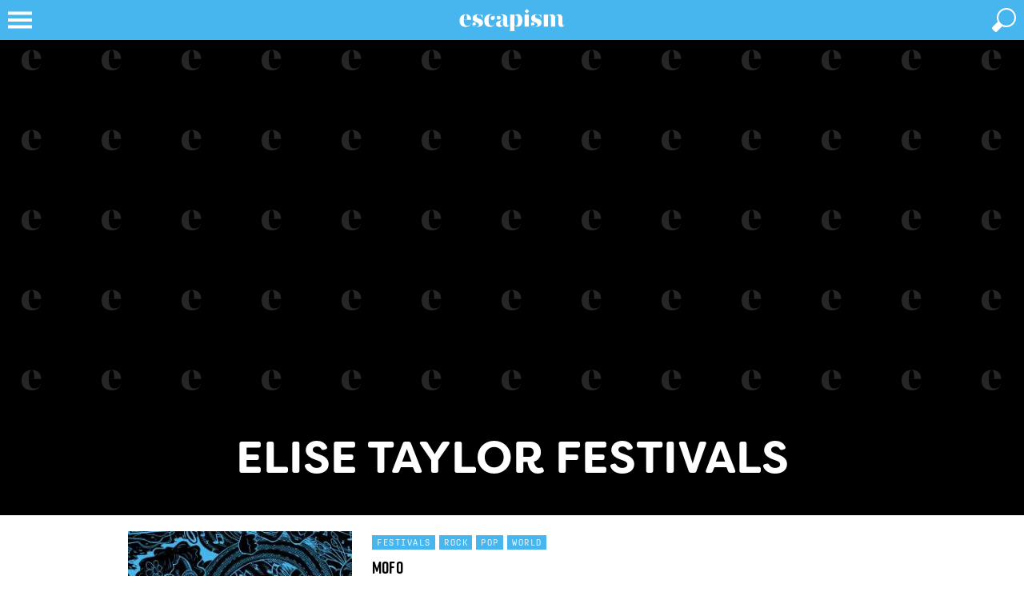

--- FILE ---
content_type: text/html; charset=UTF-8
request_url: https://escapismmagazine.com/festivals/artist/elise-taylor/
body_size: 28168
content:
<!DOCTYPE html>
<html class="no-js" lang="en">
    <head>
        <!-- Elise Taylor -->
        <title>Festivals featuring Elise Taylor | Festivals | Escapism</title>

        <meta name="viewport" content="width=device-width, initial-scale=1.0, maximum-scale=1.0, user-scalable=no"/>
        <meta http-equiv="Content-Type" content="text/html; charset=utf-8"/>
        <meta name="description" content="Find the best festivals featuring Elise Taylor">

        <!-- favicon -->
        <link rel="icon" type="image/x-icon" href="https://cdn.escapismmagazine.com/favicon.ico?20251216-01"/>
<link rel="apple-touch-icon" sizes="180x180" href="https://cdn.escapismmagazine.com/apple-touch-icon.png?20251216-01">
<link rel="icon" type="image/png" sizes="16x16" href="https://cdn.escapismmagazine.com/favicon-16x16.png?20251216-01">
<link rel="icon" type="image/png" sizes="32x32" href="https://cdn.escapismmagazine.com/favicon-32x32.png?20251216-01">
<link rel="manifest" href="/manifest.json">
<link rel="mask-icon" href="https://cdn.escapismmagazine.com/safari-pinned-tab.svg?20251216-01" color="#48b6ee">
<meta name="theme-color" content="#48b6ee">
        
        <!-- Open Graph -->
        <meta property="og:site_name" content="Escapism"/>
        <meta property="fb:profile_id" content="485689488158679"/>
        <meta property="og:type" content="website"/>
        <meta property="og:title" content="Elise Taylor"/>
        <meta property="og:description" content="Find the best festivals featuring Elise Taylor"/>
        <meta property="og:url" content="https://escapismmagazine.com/festivals/artist/elise-taylor/"/>
        <meta property="og:image" content="https://cdn.escapismmagazine.com/images/social-placeholder.jpg?20251216-01"/>        
        <!-- Twitter card -->
        <!-- Twitter card type: summary_large_image -->
        <meta name="twitter:card" content="summary_large_image">
        <meta name="twitter:site" content="@EscapismMag">
        <meta name="twitter:creator" content="@EscapismMag">
        <meta name="twitter:title" content="Elise Taylor">
        <meta name="twitter:description" content="Find the best festivals featuring Elise Taylor">
        <meta name="twitter:image" content="https://cdn.escapismmagazine.com/images/social-placeholder.jpg?20251216-01">
        
        <!-- CSS -->
                    <link rel="preload stylesheet" href="https://cdn.escapismmagazine.com/css/css.css?20251216-01" as="style" type="text/css"/>
        <!-- fonts -->
                    <link rel="preload stylesheet" href="https://use.typekit.net/lso5xdi.css" as="style" type="text/css">
                        <!-- end of fonts -->

        <!-- Print CSS -->
                    <link rel="preload stylesheet" media="print" href="https://cdn.escapismmagazine.com/css/print.css?20251216-01" as="style" type="text/css"/>
        <!-- additional CSS -->
        
        <script type="text/javascript">
    var googletag = googletag || {};
    googletag.cmd = googletag.cmd || [];
    var pbjs = pbjs || {};
    pbjs.que = pbjs.que || [];

    (function () {
        var gads = document.createElement('script');
        gads.async = true;
        gads.type = 'text/javascript';
        var useSSL = 'https:' == document.location.protocol;
        gads.src = (useSSL ? 'https:' : 'http:') + '//www.googletagservices.com/tag/js/gpt.js';
        var node = document.getElementsByTagName('script')[0];
        node.parentNode.insertBefore(gads, node);
    })();

    (function () {
        var pbjsEl = document.createElement("script");
        pbjsEl.type = "text/javascript";
        pbjsEl.async = true;
        pbjsEl.src = "https://cdn.escapismmagazine.com/js/prebid.js?20251216-01";
        var pbjsTargetEl = document.getElementsByTagName("head")[0];
        pbjsTargetEl.insertBefore(pbjsEl, pbjsTargetEl.firstChild);
    })();
</script>        <!-- Global site tag (gtag.js) - Google Analytics -->
<script async src="https://www.googletagmanager.com/gtag/js?id=UA-17223376-9"></script>
<script>
    window.dataLayer = window.dataLayer || [];
    function gtag() {dataLayer.push(arguments);}
    gtag('js', new Date());

    gtag('config', 'UA-17223376-9');
    window.google_analytics_tracking_id = 'UA-17223376-9';

    </script>
                <script type="application/ld+json">
    {
        "@context": "http://schema.org",
        "@type": "WebSite",
        "url": "https://escapismmagazine.com",
        "potentialAction": {
            "@type": "SearchAction",
            "target": "https://escapismmagazine.com/search/?q={search_term_string}",
            "query-input": "required name=search_term_string"
        }
    }
</script>            <!-- Taboola Pixel Code -->
    <script type='text/javascript'>
        var sum_datalayer = sum_datalayer || {};
        sum_datalayer.taboolaAccountId = "1480765";
        window._tfa = window._tfa || [];
        window._tfa.push({notify: 'event', name: 'page_view', id: 1480765 });
        !function (t, f, a, x) {
            if (!document.getElementById(x)) {
                t.async = 1;t.src = a;t.id=x;f.parentNode.insertBefore(t, f);
            }
        }(document.createElement('script'),
            document.getElementsByTagName('script')[0],
            '//cdn.taboola.com/libtrc/unip/1480765/tfa.js',
            'tb_tfa_script');
    </script>
    <!-- End of Taboola Pixel Code -->
    </head>
    <body class="clearfix ">
                    <div class="top-wrapper wrapper clearfix" id="top-wrapper">
                <div class="top-container container clearfix">
                    <header>
    <a id="header-logo" href="/"><svg class="logo" xmlns="http://www.w3.org/2000/svg" viewBox="0 0 623.622 170.0787">
    <path class="fill" d="M580.1493,77.7071c0-14.6242-5.4693-22.8911-17.678-22.8911-17.55,0-21.1108,13.8621-21.1108,13.8621-2.29-9.156-8.775-13.8621-17.296-13.8621-17.0419,0-20.8567,12.9719-20.8567,12.9719v-11.7H473.83v.6947h7.2486v63.0894H473.83v.6936h35.2281v-.6936h-5.85V74.2745c0-9.03,3.8148-14.1173,8.902-14.1173,3.6878,0,7.2486,2.5436,7.2486,8.9031v50.8121h-5.2142v.6936h33.4477v-.6936h-5.85V74.2745c0-9.03,3.816-14.1173,8.9031-14.1173,3.6878,0,7.2486,2.5436,7.2486,8.9031v34.8459c0,12.2088,8.0118,18.058,16.4058,18.058,10.9364,0,15.8966-7.2486,16.1506-15.26h-.5081c-.127,4.07-1.9074,6.9946-5.0871,6.9946-3.6878,0-4.7051-2.29-4.7051-7.7578Zm-156.6806,35.61c4.578,0,7.7578-2.7987,7.7578-7.5037,0-4.96-3.18-8.2669-9.1561-8.2669a8.8483,8.8483,0,0,0-9.2841,9.1571c0,8.3939,6.4854,15.1334,23.4,15.1334,22.255,0,32.5563-9.156,32.5563-22.255,0-27.5973-34.0827-15.2615-34.0827-33.8287,0-6.1044,3.8149-10.0473,11.1916-10.0473,11.8277,0,18.6942,9.4111,20.73,23.0193h.381V54.943h-.381c-.2551,2.9257-2.0355,3.6889-3.6878,3.6889-4.7061,0-9.6663-4.07-21.1119-4.07-20.8567,0-27.7243,10.5553-27.7243,21.8739,0,25.3077,33.5747,15.77,33.5747,34.3379,0,6.3584-5.4682,10.4283-14.6253,10.4283-10.9365,0-16.5328-5.4693-16.5328-9.5381a.6006.6006,0,0,1,.6362-.6362c1.0172,0,2.9246,2.29,6.3584,2.29m-14.7513,7.2487v-.6936h-7.2486V56.0883H371.4561v.6947h7.5026v63.0894h-7.5026v.6936Zm-83.935-46.0375c0-10.5554,4.07-13.9892,8.0129-13.9892,7.7567,0,10.6824,8.521,10.6824,26.9612,0,18.5671-2.9257,28.2323-10.6824,28.2323-3.6889,0-8.0129-2.9246-8.0129-13.099Zm0-18.44H294.5145v.6947h7.5038v86.0214h-7.5038v.6936h37.5176v-.6936h-7.25v-33.176s3.5608,10.9376,17.6781,10.9376c14.7524,0,24.29-13.226,24.29-33.7017,0-20.0936-8.9031-32.6845-23.6554-32.6845a18.3153,18.3153,0,0,0-18.3132,13.3541ZM231.0541,71.9849A10.2391,10.2391,0,0,0,241.3555,82.54c6.4854,0,10.6824-4.324,10.6824-9.5382,0-6.1044-4.9591-9.5381-10.0463-9.5381-3.3067,0-5.4693,1.5263-6.1044,1.5263a.9081.9081,0,0,1-1.0183-.89c0-3.18,7.25-8.5209,16.9149-8.5209,8.0118,0,13.7352,4.451,13.7352,13.6081,0,28.3594-38.4078,13.48-38.4078,37.2625,0,9.7922,7.6307,15.6425,17.6781,15.6425,17.1689,0,20.0935-13.99,20.0935-13.99,2.29,9.2841,8.394,13.8621,16.7868,13.8621,10.81,0,15.1345-7.2486,15.3885-15.26h-.381c0,4.07-1.9085,6.9946-5.0872,6.9946-3.0527,0-5.0872-1.5264-5.0872-7.2486V77.7071c0-15.1333-9.7922-23.1451-28.2334-23.1451-19.33,0-27.2152,7.5026-27.2152,17.4229m33.32,32.6845c0,7.1216-3.1786,10.9364-7.63,10.9364-3.8159,0-7.6308-3.3068-7.6308-11.3186,0-15.0063,10.0463-17.0419,15.26-25.6887ZM202.8228,55.96c10.1744,0,13.3542,6.4865,13.3542,9.6663a.9081.9081,0,0,1-1.0184.89c-.635,0-2.7976-1.5264-6.7394-1.5264-5.2142,0-9.6652,3.5608-9.6652,10.3014,0,5.4682,3.9418,9.7922,10.1732,9.7922,6.7406,0,11.8278-4.705,11.8278-12.0818,0-9.6652-7.3768-18.5672-24.1635-18.5672-19.84,0-32.1753,13.9892-32.1753,34.0828,0,20.8567,10.8094,33.3195,30.0138,33.3195,15.8966,0,24.5446-8.902,26.1979-20.4746h-.5091c-1.3983,9.029-7.1216,14.4972-15.6426,14.4972-12.59,0-17.0408-10.1732-17.0408-28.1053,0-23.5274,6.1044-31.7943,15.3874-31.7943m-90.6755,57.3571c4.578,0,7.7578-2.7987,7.7578-7.5037,0-4.96-3.18-8.2669-9.1572-8.2669a8.848,8.848,0,0,0-9.283,9.1571c0,8.3939,6.4854,15.1334,23.4,15.1334,22.255,0,32.5564-9.156,32.5564-22.255,0-27.5973-34.0828-15.2615-34.0828-33.8287,0-6.1044,3.8149-10.0473,11.1916-10.0473,11.8266,0,18.6942,9.4111,20.73,23.0193h.3811V54.943H155.26c-.2551,2.9257-2.0355,3.6889-3.6889,3.6889-4.705,0-9.6652-4.07-21.1108-4.07-20.8567,0-27.7243,10.5553-27.7243,21.8739,0,25.3077,33.5747,15.77,33.5747,34.3379,0,6.3584-5.4693,10.4283-14.6253,10.4283-10.9376,0-16.5328-5.4693-16.5328-9.5381a.6006.6006,0,0,1,.6362-.6362c1.0172,0,2.9246,2.29,6.3584,2.29m-56.3366-29.93c0-20.3487,4.1959-28.3174,8.902-28.3174,5.5952,0,8.2658,6.8245,8.2658,28.3174Zm36.88,17.339c-1.5264,9.5382-8.2669,15.1334-17.9321,15.1334-14.37,0-18.9482-10.8094-18.9482-29.5047V84.0667H94.4714C94.09,66.1346,84.17,54.4349,65.73,54.4349c-19.9665,0-32.5575,13.8622-32.5575,34.3368,0,20.6027,11.7008,33.0655,32.5575,33.0655,16.7868,0,25.9439-9.9192,27.5973-21.1108Z"/>
    <rect class="fill" x="382.3499" y="29.9957" width="16.4876" height="16.4876" transform="translate(87.3628 287.3915) rotate(-45)"/>
</svg></a>
</header>
                    

<nav class="nav">
    <a href="/" class="nav-logo" title="Escapism" tabindex="-1"><?xml version="1.0" encoding="UTF-8"?>
<svg class="nav-logo" xmlns="http://www.w3.org/2000/svg" viewBox="0 0 30 30">
    <path class="fill" d="m15,0C6.729,0,0,6.7285,0,15s6.729,15,15,15,15-6.7285,15-15S23.271,0,15,0Zm3.1169,22.9011c2.7545,0,4.0966-1.6513,4.8969-4.3129h.3949c-.4712,3.1895-3.0809,6.0164-7.865,6.0164-5.944,0-9.2786-3.5518-9.2786-9.4234,0-5.8351,3.5883-9.7857,9.2786-9.7857,5.2552,0,8.0825,3.5967,8.1911,8.7072h-11.0181v.3898c0,5.3281,1.3047,8.4086,5.4001,8.4086Z"/>
    <path class="fill" d="m15.2538,5.5764c-1.3412,0-2.537,2.115-2.537,7.9142h4.8928c0-6.1252-.7611-7.9142-2.3557-7.9142Z"/>
</svg></a>
    <a href="javascript:void(0);" class="nav-toggle" tabindex="-1"><svg class="nav-icon" viewBox="0 0 100 100" width="100" height="100"  xmlns="http://www.w3.org/2000/svg">
    <path class="nav-icon-elements" d="m 20,29 h 60 v 8 H 20 Z"/>
    <path class="nav-icon-elements" d="m 20,46 h 60 v 8 H 20 Z"/>
    <path class="nav-icon-elements" d="m 20,63 h 60 v 8 H 20 Z"/>
    <path class="close-icon" d="M 31.615224,25.958369 C 45.75736,40.100506 59.899496,54.242641 74.041632,68.384778 72.156014,70.270396 70.270396,72.156014 68.384778,74.041632 54.242641,59.899496 40.100506,45.75736 25.958369,31.615224 c 1.885618,-1.885619 3.771236,-3.771237 5.656855,-5.656855 z M 25.958369,68.384776 C 40.100505,54.242641 54.242641,40.100505 68.384776,25.958369 c 1.885619,1.885619 3.771236,3.771236 5.656854,5.656855 C 59.899495,45.757359 45.757359,59.899495 31.615224,74.04163 29.729605,72.156012 27.843988,70.270395 25.958369,68.384776 Z"/>
</svg>
</a>
    <ul class="menu menu-bar">
        
                                    <li class="nav-inspiration">
                                            <a href="javascript:void(0);" class="menu-link menu-bar-link" aria-haspopup="true" tabindex="-1" title="Inspiration">Inspiration</a>
                        <ul class="mega-menu mega-menu--multiLevel">
                                                    <li class="menu-list-item">
                <a href="/inspiration/staycations/" class="menu-link menu-list-link" tabindex="-1" title="Staycations">Staycations</a>
            </li>
                                <li class="menu-list-item">
                <a href="/inspiration/wellness-and-spas/" class="menu-link menu-list-link" tabindex="-1" title="Wellness and Spas">Wellness and Spas</a>
            </li>
                                <li class="menu-list-item">
                <a href="/inspiration/luxury/" class="menu-link menu-list-link" tabindex="-1" title="Luxury">Luxury</a>
            </li>
                                <li class="menu-list-item">
                <a href="/inspiration/sports-and-adventure/" class="menu-link menu-list-link" tabindex="-1" title="Sports and Adventure">Sports and Adventure</a>
            </li>
                                <li class="menu-list-item">
                <a href="/inspiration/sustainability/" class="menu-link menu-list-link" tabindex="-1" title="Sustainability">Sustainability</a>
            </li>
                                <li class="menu-list-item">
                <a href="/inspiration/food-drink/" class="menu-link menu-list-link" tabindex="-1" title="Food and Drink">Food and Drink</a>
            </li>
            
                            <li class="menu-list-item">
            <a href="/inspiration/" class="menu-link menu-list-link menu-parent-link" tabindex="-1" title="View all Inspiration">View all Inspiration</a>
        </li>
    
            <li class="mobile-menu-back-item">
            <a href="javascript:void(0);" class="menu-link mobile-menu-back-link" tabindex="-1">Back</a>
        </li>
    
                        </ul>
                                    </li>
                                                <li class="nav-places-to-stay">
                                            <a href="javascript:void(0);" class="menu-link menu-bar-link" aria-haspopup="true" tabindex="-1" title="Places to stay">Places to stay</a>
                        <ul class="mega-menu mega-menu--multiLevel">
                                                    <li class="menu-list-item">
                <a href="/places-to-stay/hotels/" class="menu-link menu-list-link" tabindex="-1" title="Hotels">Hotels</a>
            </li>
                                <li class="menu-list-item">
                <a href="/places-to-stay/places-to-rent/" class="menu-link menu-list-link" tabindex="-1" title="Places to rent">Places to rent</a>
            </li>
            
                            <li class="menu-list-item">
            <a href="/places-to-stay/" class="menu-link menu-list-link menu-parent-link" tabindex="-1" title="View all Places to stay">View all Places to stay</a>
        </li>
    
            <li class="mobile-menu-back-item">
            <a href="javascript:void(0);" class="menu-link mobile-menu-back-link" tabindex="-1">Back</a>
        </li>
    
                        </ul>
                                    </li>
                                                <li class="nav-destinations">
                                            <a href="javascript:void(0);" class="menu-link menu-bar-link" aria-haspopup="true" tabindex="-1" title="Destinations">Destinations</a>
                        <ul class="mega-menu mega-menu--multiLevel">
                                                    <li class="menu-list-item">
                <a href="/destinations/the-caribbean/" class="menu-link menu-list-link" tabindex="-1" title="The Caribbean">The Caribbean</a>
            </li>
                                <li class="menu-list-item">
                <a href="/destinations/uk/" class="menu-link menu-list-link" tabindex="-1" title="UK">UK</a>
            </li>
                                <li class="menu-list-item">
                <a href="/destinations/europe/" class="menu-link menu-list-link" tabindex="-1" title="Europe">Europe</a>
            </li>
                                <li class="menu-list-item">
                <a href="/destinations/north-america/" class="menu-link menu-list-link" tabindex="-1" title="North America">North America</a>
            </li>
                                <li class="menu-list-item">
                <a href="/destinations/south-america/" class="menu-link menu-list-link" tabindex="-1" title="South America">South America</a>
            </li>
                                <li class="menu-list-item">
                <a href="/destinations/asia/" class="menu-link menu-list-link" tabindex="-1" title="Asia">Asia</a>
            </li>
                                <li class="menu-list-item">
                <a href="/destinations/africa/" class="menu-link menu-list-link" tabindex="-1" title="Africa">Africa</a>
            </li>
                                <li class="menu-list-item">
                <a href="/destinations/australasia/" class="menu-link menu-list-link" tabindex="-1" title="Australasia">Australasia</a>
            </li>
            
                            <li class="menu-list-item">
            <a href="/destinations/" class="menu-link menu-list-link menu-parent-link" tabindex="-1" title="View all Destinations">View all Destinations</a>
        </li>
    
            <li class="mobile-menu-back-item">
            <a href="javascript:void(0);" class="menu-link mobile-menu-back-link" tabindex="-1">Back</a>
        </li>
    
                        </ul>
                                    </li>
                                                <li class="nav-travel-kit">
                                            <a href="/travel-kit/" class="menu-link menu-bar-link" tabindex="-1" title="Travel Kit">Travel Kit</a>
                                    </li>
                                                <li class="nav-festivals">
                                            <a href="/festivals/" class="menu-link menu-bar-link" tabindex="-1" title="Festivals">Festivals</a>
                                    </li>
                                                <li class="nav-partnerships">
                                            <a href="javascript:void(0);" class="menu-link menu-bar-link" aria-haspopup="true" tabindex="-1" title="Partnerships">Partnerships</a>
                        <ul class="mega-menu mega-menu--multiLevel">
                                                    <li class="menu-list-item">
                <a href="/partnerships/new-york-state/" class="menu-link menu-list-link" tabindex="-1" title="New York State of Mind">New York State of Mind</a>
            </li>
                                <li class="menu-list-item">
                <a href="/partnerships/discover-ontario/" class="menu-link menu-list-link" tabindex="-1" title="Discover Ontario">Discover Ontario</a>
            </li>
                                <li class="menu-list-item">
                <a href="/partnerships/discover-florida/" class="menu-link menu-list-link" tabindex="-1" title="Discover Florida">Discover Florida</a>
            </li>
                                <li class="menu-list-item">
                <a href="/partnerships/discover-south-africa/" class="menu-link menu-list-link" tabindex="-1" title="Discover South Africa">Discover South Africa</a>
            </li>
                                <li class="menu-list-item">
                <a href="/partnerships/follow-that-feeling/" class="menu-link menu-list-link" tabindex="-1" title="Follow That Feeling">Follow That Feeling</a>
            </li>
                                <li class="menu-list-item">
                <a href="/partnerships/southeastern-hidden-gems/" class="menu-link menu-list-link" tabindex="-1" title="Southeastern&#039;s Hidden Gems">Southeastern's Hidden Gems</a>
            </li>
                                <li class="menu-list-item">
                <a href="/partnerships/sandals/2017/" class="menu-link menu-list-link" tabindex="-1" title="Caribbean Stories">Caribbean Stories</a>
            </li>
                                <li class="menu-list-item">
                <a href="/partnerships/dubai/" class="menu-link menu-list-link" tabindex="-1" title="Remarkable Dubai">Remarkable Dubai</a>
            </li>
            
                            <li class="menu-list-item">
            <a href="/partnerships/" class="menu-link menu-list-link menu-parent-link" tabindex="-1" title="View all Partnerships">View all Partnerships</a>
        </li>
    
            <li class="mobile-menu-back-item">
            <a href="javascript:void(0);" class="menu-link mobile-menu-back-link" tabindex="-1">Back</a>
        </li>
    
                        </ul>
                                    </li>
                                                                                            
                                                    
                                                        <li class="nav-competition">
                        <a href="/competition/" class="menu-link menu-bar-link" tabindex="-1" title="Win">Win</a>
                    </li>
                                                                                
                                                    
                                                        <li class="nav-subscribe">
                        <a href="/subscribe/" class="menu-link menu-bar-link" tabindex="-1" title="Subscribe">Subscribe</a>
                    </li>
                                    
                    <li>
                <a href="javascript:void(0);" class="menu-link menu-bar-link" aria-haspopup="true" tabindex="-1" title="More">More</a>
                <ul class="mega-menu mega-menu--multiLevel">
                                            <li class="menu-list-item">
                                                            <a href="/high-five/" class="menu-link menu-bar-link" tabindex="-1" title="High Five">High Five</a>
                                                    </li>
                                            <li class="menu-list-item">
                                                            <a href="javascript:void(0);" class="menu-link menu-link" aria-haspopup="true" tabindex="-1" title="The refugee crisis">The refugee crisis</a>
                                <ul class="menu menu-list">
                                                            <li class="menu-list-item">
                <a href="/the-refugee-crisis/get-involved/" class="menu-link menu-list-link" tabindex="-1" title="Get Involved">Get Involved</a>
            </li>
                                <li class="menu-list-item">
                <a href="/the-refugee-crisis/how-i-got-involved/" class="menu-link menu-list-link" tabindex="-1" title="How I got involved">How I got involved</a>
            </li>
                                <li class="menu-list-item">
                <a href="/the-refugee-crisis/support/" class="menu-link menu-list-link" tabindex="-1" title="Support">Support</a>
            </li>
                                <li class="menu-list-item">
                <a href="/the-refugee-crisis/stories/" class="menu-link menu-list-link" tabindex="-1" title="Stories">Stories</a>
            </li>
            
                            <li class="menu-list-item">
            <a href="/the-refugee-crisis/" class="menu-link menu-list-link menu-parent-link" tabindex="-1" title="View all The refugee crisis">View all The refugee crisis</a>
        </li>
    
            <li class="mobile-menu-back-item">
            <a href="javascript:void(0);" class="menu-link mobile-menu-back-link" tabindex="-1">Back</a>
        </li>
    
                                </ul>
                                                    </li>
                                            <li class="menu-list-item">
                                                            <a href="/products/" class="menu-link menu-bar-link" tabindex="-1" title="Shop">Shop</a>
                                                    </li>
                                                                                            <li class="menu-list-item">
                                <a href="/magazine/" class="menu-link menu-bar-link" tabindex="-1" title="Read the magazine">Read the magazine</a>
                            </li>
                                                                <li class="mobile-menu-back-item">
                        <a href="javascript:void(0);" class="menu-link mobile-menu-back-link" tabindex="-1">Back</a>
                    </li>
                </ul>
            </li>
            </ul>
</nav>
                    <div class="cart-holder clearfix"></div>
                    <a href="javascript:void(0);" class="search-toggle" aria-label="toggle search"><svg class="search-icon" viewBox="0 0 100 100" width="100" height="100" xmlns="http://www.w3.org/2000/svg">
    <path class="search-icon-elements" d="M 45.57478,65.830871 C 47.342632,67.28994 52.257918,68 56,68 69.254834,68 80,57.254834 80,44 80,30.745166 69.254834,20 56,20 42.745166,20 32,30.745166 32,44 c 0,4.099984 0.339427,5.285844 2.724293,10.088824 0,0 -10.324,9.608201 -14.264611,14.754665 -0.712443,0.930456 -0.710795,2.580514 0.03911,3.48105 2.384867,2.863908 4.041694,4.249652 6.98773,6.616159 0.92979,0.746886 3.452037,2.248161 5.91526,-0.823208 1.305061,-1.627268 6.632845,-7.229349 12.172998,-12.286619 z M 76,44 A 20,20 0 0 1 56,64 20,20 0 0 1 36,44 20,20 0 0 1 56,24 20,20 0 0 1 76,44 Z"/>
    <path class="close-icon" d="M 31.615224,25.958369 C 45.75736,40.100506 59.899496,54.242641 74.041632,68.384778 72.156014,70.270396 70.270396,72.156014 68.384778,74.041632 54.242641,59.899496 40.100506,45.75736 25.958369,31.615224 c 1.885618,-1.885619 3.771236,-3.771237 5.656855,-5.656855 z M 25.958369,68.384776 C 40.100505,54.242641 54.242641,40.100505 68.384776,25.958369 c 1.885619,1.885619 3.771236,3.771236 5.656854,5.656855 C 59.899495,45.757359 45.757359,59.899495 31.615224,74.04163 29.729605,72.156012 27.843988,70.270395 25.958369,68.384776 Z"/>
</svg>
</a>
                </div>
            </div>
                <div class="parallax-wrapper epic-parallax-wrapper clearfix">
    <div class="adslot parallax-background background parallax" data-dfp="background"></div>
    <div class="adslot parallax-billboard billboard" data-dfp="billboard"></div>
</div>
            <div class="title-wrapper wrapper clearfix">
        <div class="title-container container clearfix">
            <h1>Elise Taylor festivals</h1>
        </div>
    </div>

    <div class="widget-wrapper listing-wrapper wrapper clearfix">
        <div class="listing-container container clearfix">
            <div class="widget-manager clearfix">
                                    <div class="widget listing-widget clearfix ">
    <div class="widget-image">
        <a href="/festivals/mofo/">
                                                    <img
                loading="lazy"
                src="https://cdn.escapismmagazine.com/widget_placeholder/624c593288f4b.jpg"
                data-src="https://cdn.escapismmagazine.com/widget/624c593288f4b.jpg"
                data-srcset="https://cdn.escapismmagazine.com/widget/624c593288f4b.jpg 300w, https://cdn.escapismmagazine.com/widget_2x/624c593288f4b.jpg 600w"                sizes="300px, (in-device-pixel-ratio: 2) 600px"                alt="Escapism Festivals"
                title="Escapism Festivals"
                class=" aspect-ratio-6-5"
                width="6"                height="5"        />
        <noscript>
            <img
                    src="https://cdn.escapismmagazine.com/widget/624c593288f4b.jpg"
                    alt="Escapism Festivals"
                    title="Escapism Festivals"
                    width="6"                    height="5"            />
        </noscript>
    
                    </a>
    </div>
    <div class="widget-body">
        <ul class="categories clearfix">
    <li>
        <a href="/festivals/">Festivals</a>
    </li>
            <li>
            <a href="/festivals/genre/rock/">Rock</a>
        </li>
            <li>
            <a href="/festivals/genre/pop/">Pop</a>
        </li>
            <li>
            <a href="/festivals/genre/world/">World</a>
        </li>
    </ul>
        <h3><a href="/festivals/mofo/">Mofo</a></h3>
        <p>Mofo — it almost writes itself</p>
    </div>
</div>                            </div>
        </div>
    </div>
        <footer class="footer-wrapper wrapper clearfix">
    <div class="footer-container container clearfix">
        <a id="footer-logo" href="/">Escapism</a>
        <ul class="footer-links">
            <li><a href="https://threadneedlemedia.com/#advertise" target="_blank">Advertise with us</a></li>
            <li><a href="https://threadneedlemedia.com/#contact" target="_blank">Contact us</a></li>
                            <li><a href="/magazine/">Read the magazine</a></li>
                                        <li><a href="/subscribe/">Subscribe to the magazine</a></li>
                        <li><a href="/newsletter/">Sign up to the newsletter</a></li>
            <li><a href="#" class="partnerships-modal-open">Partnerships</a></li>
            <li><a href="/terms-and-conditions/">Terms &amp; Conditions</a></li>
            <li><a href="/privacy-policy/">Privacy policy</a></li>
            <li><a href="https://ico.org.uk/for-the-public/online/cookies/" target="_blank">Advice about cookies</a></li>
        </ul>
        <ul class="footer-links social-links">
            <li><a href="https://twitter.com/EscapismMag" target="_blank" title="Twitter" id="connect-twitter"><i class="fa fa-twitter"></i> Twitter</a></li>
            <li><a href="https://www.facebook.com/EscapismMagazine/" target="_blank" title="Facebook" id="connect-facebook"><i class="fa fa-facebook-official"></i> Facebook</a></li>
            <li><a href="https://instagram.com/escapismmag" target="_blank" title="Instagram" id="connect-instagram"><i class="fa fa-instagram"></i> Instagram</a></li>
        </ul>
    </div>
</footer>
        <div class="gallery-leaderboard-wrapper leaderboard-wrapper wrapper clearfix">
    <div class="gallery-leaderboard-container leaderboard-container container clearfix">
        <div class="adslot refreshable-adslot  leaderboard gallery-leaderboard" data-dfp="leaderboard"></div>
    </div>
</div>
        <div class="partnerships-modal modal clearfix">
    <button class="partnerships-modal-close">X</button>
    <ul class="partnerships-links">
                                            <!-- discover-florida_index -->
                            <li><a href="/partnerships/discover-florida/" target="_blank">Discover Florida</a></li>
                                                        <!-- discover-south-africa_index -->
                            <li><a href="/partnerships/discover-south-africa/" target="_blank">Discover South Africa</a></li>
                                                        <!-- follow-that-feeling_index -->
                            <li><a href="/partnerships/follow-that-feeling/" target="_blank">Follow That Feeling</a></li>
                                                        <!-- southeastern_index -->
                            <li><a href="/partnerships/southeastern-hidden-gems/" target="_blank">Hidden Gems of the South East</a></li>
                                                        <!-- dubai_index -->
                            <li><a href="/partnerships/dubai/" target="_blank">Remarkable Dubai</a></li>
                                                        <!-- sandals_2017_index -->
                            <li><a href="/partnerships/sandals/2017/" target="_blank">Caribbean Stories</a></li>
                                                        <!-- refugee_index -->
                            <li><a href="/the-refugee-crisis/" target="_blank">The Refugee Crisis</a></li>
                        </ul>
</div>        <div class="alert-wrapper wrapper clearfix">
    <div class="alert-container container clearfix">
        <button class="alert-close">X</button>
        <div class="alert-body clearfix"></div>
    </div>
</div>
<div class="modal-backdrop clearfix">
    <div class="modal-wrapper clearfix mCustomScrollbar" data-mcs-theme="brand" data-mcs-scrollbar-position="inside" data-mcs-on-init="SUMModal.test">
        <div class="modal-container clearfix">
            <button class="modal-close">X</button>
            <div class="modal-body clearfix"></div>
        </div>
    </div>
</div>
<div class="info-panel-wrapper clearfix" data-mcs-theme="brand" data-mcs-scrollbarPosition="inside">
    <div class="info-panel-container clearfix">
        <button class="info-panel-close">X</button>
        <div class="info-panel-body clearfix"></div>
    </div>
</div>
        <div class="sticky-footer-wrapper wrapper clearfix">
    <div class="sticky-footer-container container clearfix">
    </div>
</div>

        <!-- base JS required pre-load -->
        <script type="text/javascript">
    // Returns a function, that, when invoked, will only be triggered at most once
    // during a given window of time. Normally, the throttled function will run
    // as much as it can, without ever going more than once per `wait` duration;
    // but if you'd like to disable the execution on the leading edge, pass
    // `{leading: false}`. To disable execution on the trailing edge, ditto.
    function throttle(func, wait, options) {
        var context, args, result;
        var timeout = null;
        var previous = 0;
        if (!options) options = {};
        var later = function () {
            previous = options.leading === false ? 0 : Date.now();
            timeout = null;
            result = func.apply(context, args);
            if (!timeout) context = args = null;
        };
        return function () {
            var now = Date.now();
            if (!previous && options.leading === false) previous = now;
            var remaining = wait - (now - previous);
            context = this;
            args = arguments;
            if (remaining <= 0 || remaining > wait) {
                if (timeout) {
                    clearTimeout(timeout);
                    timeout = null;
                }
                previous = now;
                result = func.apply(context, args);
                if (!timeout) context = args = null;
            } else if (!timeout && options.trailing !== false) {
                timeout = setTimeout(later, remaining);
            }
            return result;
        };
    }
</script><script type="text/javascript">
    class Queue {
        constructor() {
            this.a = [];
            this.b = 0;
        }

        getLength() {
            return this.a.length - this.b;
        }

        isEmpty() {
            return 0 === this.a.length;
        }

        empty() {
            this.a = [];
        }

        enqueue(d) {
            this.a.push(d);
        }

        dequeue() {
            if (0 !== this.a.length) {
                var c = this.a[this.b];
                2 * ++this.b >= this.a.length && (this.a = this.a.slice(this.b), this.b = 0);
                return c;
            }
        }

        peek() {
            return 0 < this.a.length ? this.a[this.b] : void 0
        }

        toArray() {
            return this.a;
        }
    }
</script>
<script type="text/javascript">
    !function(n,r){"object"==typeof exports&&"undefined"!=typeof module?module.exports=r():"function"==typeof define&&define.amd?define("underscore",r):(n="undefined"!=typeof globalThis?globalThis:n||self,function(){var t=n._,e=n._=r();e.noConflict=function(){return n._=t,e}}())}(this,(function(){
//     Underscore.js 1.13.6
//     https://underscorejs.org
//     (c) 2009-2022 Jeremy Ashkenas, Julian Gonggrijp, and DocumentCloud and Investigative Reporters & Editors
//     Underscore may be freely distributed under the MIT license.
        var n="1.13.6",r="object"==typeof self&&self.self===self&&self||"object"==typeof global&&global.global===global&&global||Function("return this")()||{},t=Array.prototype,e=Object.prototype,u="undefined"!=typeof Symbol?Symbol.prototype:null,o=t.push,i=t.slice,a=e.toString,f=e.hasOwnProperty,c="undefined"!=typeof ArrayBuffer,l="undefined"!=typeof DataView,s=Array.isArray,p=Object.keys,v=Object.create,h=c&&ArrayBuffer.isView,y=isNaN,d=isFinite,g=!{toString:null}.propertyIsEnumerable("toString"),b=["valueOf","isPrototypeOf","toString","propertyIsEnumerable","hasOwnProperty","toLocaleString"],m=Math.pow(2,53)-1;function j(n,r){return r=null==r?n.length-1:+r,function(){for(var t=Math.max(arguments.length-r,0),e=Array(t),u=0;u<t;u++)e[u]=arguments[u+r];switch(r){case 0:return n.call(this,e);case 1:return n.call(this,arguments[0],e);case 2:return n.call(this,arguments[0],arguments[1],e)}var o=Array(r+1);for(u=0;u<r;u++)o[u]=arguments[u];return o[r]=e,n.apply(this,o)}}function _(n){var r=typeof n;return"function"===r||"object"===r&&!!n}function w(n){return void 0===n}function A(n){return!0===n||!1===n||"[object Boolean]"===a.call(n)}function x(n){var r="[object "+n+"]";return function(n){return a.call(n)===r}}var S=x("String"),O=x("Number"),M=x("Date"),E=x("RegExp"),B=x("Error"),N=x("Symbol"),I=x("ArrayBuffer"),T=x("Function"),k=r.document&&r.document.childNodes;"function"!=typeof/./&&"object"!=typeof Int8Array&&"function"!=typeof k&&(T=function(n){return"function"==typeof n||!1});var D=T,R=x("Object"),F=l&&R(new DataView(new ArrayBuffer(8))),V="undefined"!=typeof Map&&R(new Map),P=x("DataView");var q=F?function(n){return null!=n&&D(n.getInt8)&&I(n.buffer)}:P,U=s||x("Array");function W(n,r){return null!=n&&f.call(n,r)}var z=x("Arguments");!function(){z(arguments)||(z=function(n){return W(n,"callee")})}();var L=z;function $(n){return O(n)&&y(n)}function C(n){return function(){return n}}function K(n){return function(r){var t=n(r);return"number"==typeof t&&t>=0&&t<=m}}function J(n){return function(r){return null==r?void 0:r[n]}}var G=J("byteLength"),H=K(G),Q=/\[object ((I|Ui)nt(8|16|32)|Float(32|64)|Uint8Clamped|Big(I|Ui)nt64)Array\]/;var X=c?function(n){return h?h(n)&&!q(n):H(n)&&Q.test(a.call(n))}:C(!1),Y=J("length");function Z(n,r){r=function(n){for(var r={},t=n.length,e=0;e<t;++e)r[n[e]]=!0;return{contains:function(n){return!0===r[n]},push:function(t){return r[t]=!0,n.push(t)}}}(r);var t=b.length,u=n.constructor,o=D(u)&&u.prototype||e,i="constructor";for(W(n,i)&&!r.contains(i)&&r.push(i);t--;)(i=b[t])in n&&n[i]!==o[i]&&!r.contains(i)&&r.push(i)}function nn(n){if(!_(n))return[];if(p)return p(n);var r=[];for(var t in n)W(n,t)&&r.push(t);return g&&Z(n,r),r}function rn(n,r){var t=nn(r),e=t.length;if(null==n)return!e;for(var u=Object(n),o=0;o<e;o++){var i=t[o];if(r[i]!==u[i]||!(i in u))return!1}return!0}function tn(n){return n instanceof tn?n:this instanceof tn?void(this._wrapped=n):new tn(n)}function en(n){return new Uint8Array(n.buffer||n,n.byteOffset||0,G(n))}tn.VERSION=n,tn.prototype.value=function(){return this._wrapped},tn.prototype.valueOf=tn.prototype.toJSON=tn.prototype.value,tn.prototype.toString=function(){return String(this._wrapped)};var un="[object DataView]";function on(n,r,t,e){if(n===r)return 0!==n||1/n==1/r;if(null==n||null==r)return!1;if(n!=n)return r!=r;var o=typeof n;return("function"===o||"object"===o||"object"==typeof r)&&function n(r,t,e,o){r instanceof tn&&(r=r._wrapped);t instanceof tn&&(t=t._wrapped);var i=a.call(r);if(i!==a.call(t))return!1;if(F&&"[object Object]"==i&&q(r)){if(!q(t))return!1;i=un}switch(i){case"[object RegExp]":case"[object String]":return""+r==""+t;case"[object Number]":return+r!=+r?+t!=+t:0==+r?1/+r==1/t:+r==+t;case"[object Date]":case"[object Boolean]":return+r==+t;case"[object Symbol]":return u.valueOf.call(r)===u.valueOf.call(t);case"[object ArrayBuffer]":case un:return n(en(r),en(t),e,o)}var f="[object Array]"===i;if(!f&&X(r)){if(G(r)!==G(t))return!1;if(r.buffer===t.buffer&&r.byteOffset===t.byteOffset)return!0;f=!0}if(!f){if("object"!=typeof r||"object"!=typeof t)return!1;var c=r.constructor,l=t.constructor;if(c!==l&&!(D(c)&&c instanceof c&&D(l)&&l instanceof l)&&"constructor"in r&&"constructor"in t)return!1}o=o||[];var s=(e=e||[]).length;for(;s--;)if(e[s]===r)return o[s]===t;if(e.push(r),o.push(t),f){if((s=r.length)!==t.length)return!1;for(;s--;)if(!on(r[s],t[s],e,o))return!1}else{var p,v=nn(r);if(s=v.length,nn(t).length!==s)return!1;for(;s--;)if(p=v[s],!W(t,p)||!on(r[p],t[p],e,o))return!1}return e.pop(),o.pop(),!0}(n,r,t,e)}function an(n){if(!_(n))return[];var r=[];for(var t in n)r.push(t);return g&&Z(n,r),r}function fn(n){var r=Y(n);return function(t){if(null==t)return!1;var e=an(t);if(Y(e))return!1;for(var u=0;u<r;u++)if(!D(t[n[u]]))return!1;return n!==hn||!D(t[cn])}}var cn="forEach",ln="has",sn=["clear","delete"],pn=["get",ln,"set"],vn=sn.concat(cn,pn),hn=sn.concat(pn),yn=["add"].concat(sn,cn,ln),dn=V?fn(vn):x("Map"),gn=V?fn(hn):x("WeakMap"),bn=V?fn(yn):x("Set"),mn=x("WeakSet");function jn(n){for(var r=nn(n),t=r.length,e=Array(t),u=0;u<t;u++)e[u]=n[r[u]];return e}function _n(n){for(var r={},t=nn(n),e=0,u=t.length;e<u;e++)r[n[t[e]]]=t[e];return r}function wn(n){var r=[];for(var t in n)D(n[t])&&r.push(t);return r.sort()}function An(n,r){return function(t){var e=arguments.length;if(r&&(t=Object(t)),e<2||null==t)return t;for(var u=1;u<e;u++)for(var o=arguments[u],i=n(o),a=i.length,f=0;f<a;f++){var c=i[f];r&&void 0!==t[c]||(t[c]=o[c])}return t}}var xn=An(an),Sn=An(nn),On=An(an,!0);function Mn(n){if(!_(n))return{};if(v)return v(n);var r=function(){};r.prototype=n;var t=new r;return r.prototype=null,t}function En(n){return U(n)?n:[n]}function Bn(n){return tn.toPath(n)}function Nn(n,r){for(var t=r.length,e=0;e<t;e++){if(null==n)return;n=n[r[e]]}return t?n:void 0}function In(n,r,t){var e=Nn(n,Bn(r));return w(e)?t:e}function Tn(n){return n}function kn(n){return n=Sn({},n),function(r){return rn(r,n)}}function Dn(n){return n=Bn(n),function(r){return Nn(r,n)}}function Rn(n,r,t){if(void 0===r)return n;switch(null==t?3:t){case 1:return function(t){return n.call(r,t)};case 3:return function(t,e,u){return n.call(r,t,e,u)};case 4:return function(t,e,u,o){return n.call(r,t,e,u,o)}}return function(){return n.apply(r,arguments)}}function Fn(n,r,t){return null==n?Tn:D(n)?Rn(n,r,t):_(n)&&!U(n)?kn(n):Dn(n)}function Vn(n,r){return Fn(n,r,1/0)}function Pn(n,r,t){return tn.iteratee!==Vn?tn.iteratee(n,r):Fn(n,r,t)}function qn(){}function Un(n,r){return null==r&&(r=n,n=0),n+Math.floor(Math.random()*(r-n+1))}tn.toPath=En,tn.iteratee=Vn;var Wn=Date.now||function(){return(new Date).getTime()};function zn(n){var r=function(r){return n[r]},t="(?:"+nn(n).join("|")+")",e=RegExp(t),u=RegExp(t,"g");return function(n){return n=null==n?"":""+n,e.test(n)?n.replace(u,r):n}}var Ln={"&":"&amp;","<":"&lt;",">":"&gt;",'"':"&quot;","'":"&#x27;","`":"&#x60;"},$n=zn(Ln),Cn=zn(_n(Ln)),Kn=tn.templateSettings={evaluate:/<%([\s\S]+?)%>/g,interpolate:/<%=([\s\S]+?)%>/g,escape:/<%-([\s\S]+?)%>/g},Jn=/(.)^/,Gn={"'":"'","\\":"\\","\r":"r","\n":"n","\u2028":"u2028","\u2029":"u2029"},Hn=/\\|'|\r|\n|\u2028|\u2029/g;function Qn(n){return"\\"+Gn[n]}var Xn=/^\s*(\w|\$)+\s*$/;var Yn=0;function Zn(n,r,t,e,u){if(!(e instanceof r))return n.apply(t,u);var o=Mn(n.prototype),i=n.apply(o,u);return _(i)?i:o}var nr=j((function(n,r){var t=nr.placeholder,e=function(){for(var u=0,o=r.length,i=Array(o),a=0;a<o;a++)i[a]=r[a]===t?arguments[u++]:r[a];for(;u<arguments.length;)i.push(arguments[u++]);return Zn(n,e,this,this,i)};return e}));nr.placeholder=tn;var rr=j((function(n,r,t){if(!D(n))throw new TypeError("Bind must be called on a function");var e=j((function(u){return Zn(n,e,r,this,t.concat(u))}));return e})),tr=K(Y);function er(n,r,t,e){if(e=e||[],r||0===r){if(r<=0)return e.concat(n)}else r=1/0;for(var u=e.length,o=0,i=Y(n);o<i;o++){var a=n[o];if(tr(a)&&(U(a)||L(a)))if(r>1)er(a,r-1,t,e),u=e.length;else for(var f=0,c=a.length;f<c;)e[u++]=a[f++];else t||(e[u++]=a)}return e}var ur=j((function(n,r){var t=(r=er(r,!1,!1)).length;if(t<1)throw new Error("bindAll must be passed function names");for(;t--;){var e=r[t];n[e]=rr(n[e],n)}return n}));var or=j((function(n,r,t){return setTimeout((function(){return n.apply(null,t)}),r)})),ir=nr(or,tn,1);function ar(n){return function(){return!n.apply(this,arguments)}}function fr(n,r){var t;return function(){return--n>0&&(t=r.apply(this,arguments)),n<=1&&(r=null),t}}var cr=nr(fr,2);function lr(n,r,t){r=Pn(r,t);for(var e,u=nn(n),o=0,i=u.length;o<i;o++)if(r(n[e=u[o]],e,n))return e}function sr(n){return function(r,t,e){t=Pn(t,e);for(var u=Y(r),o=n>0?0:u-1;o>=0&&o<u;o+=n)if(t(r[o],o,r))return o;return-1}}var pr=sr(1),vr=sr(-1);function hr(n,r,t,e){for(var u=(t=Pn(t,e,1))(r),o=0,i=Y(n);o<i;){var a=Math.floor((o+i)/2);t(n[a])<u?o=a+1:i=a}return o}function yr(n,r,t){return function(e,u,o){var a=0,f=Y(e);if("number"==typeof o)n>0?a=o>=0?o:Math.max(o+f,a):f=o>=0?Math.min(o+1,f):o+f+1;else if(t&&o&&f)return e[o=t(e,u)]===u?o:-1;if(u!=u)return(o=r(i.call(e,a,f),$))>=0?o+a:-1;for(o=n>0?a:f-1;o>=0&&o<f;o+=n)if(e[o]===u)return o;return-1}}var dr=yr(1,pr,hr),gr=yr(-1,vr);function br(n,r,t){var e=(tr(n)?pr:lr)(n,r,t);if(void 0!==e&&-1!==e)return n[e]}function mr(n,r,t){var e,u;if(r=Rn(r,t),tr(n))for(e=0,u=n.length;e<u;e++)r(n[e],e,n);else{var o=nn(n);for(e=0,u=o.length;e<u;e++)r(n[o[e]],o[e],n)}return n}function jr(n,r,t){r=Pn(r,t);for(var e=!tr(n)&&nn(n),u=(e||n).length,o=Array(u),i=0;i<u;i++){var a=e?e[i]:i;o[i]=r(n[a],a,n)}return o}function _r(n){var r=function(r,t,e,u){var o=!tr(r)&&nn(r),i=(o||r).length,a=n>0?0:i-1;for(u||(e=r[o?o[a]:a],a+=n);a>=0&&a<i;a+=n){var f=o?o[a]:a;e=t(e,r[f],f,r)}return e};return function(n,t,e,u){var o=arguments.length>=3;return r(n,Rn(t,u,4),e,o)}}var wr=_r(1),Ar=_r(-1);function xr(n,r,t){var e=[];return r=Pn(r,t),mr(n,(function(n,t,u){r(n,t,u)&&e.push(n)})),e}function Sr(n,r,t){r=Pn(r,t);for(var e=!tr(n)&&nn(n),u=(e||n).length,o=0;o<u;o++){var i=e?e[o]:o;if(!r(n[i],i,n))return!1}return!0}function Or(n,r,t){r=Pn(r,t);for(var e=!tr(n)&&nn(n),u=(e||n).length,o=0;o<u;o++){var i=e?e[o]:o;if(r(n[i],i,n))return!0}return!1}function Mr(n,r,t,e){return tr(n)||(n=jn(n)),("number"!=typeof t||e)&&(t=0),dr(n,r,t)>=0}var Er=j((function(n,r,t){var e,u;return D(r)?u=r:(r=Bn(r),e=r.slice(0,-1),r=r[r.length-1]),jr(n,(function(n){var o=u;if(!o){if(e&&e.length&&(n=Nn(n,e)),null==n)return;o=n[r]}return null==o?o:o.apply(n,t)}))}));function Br(n,r){return jr(n,Dn(r))}function Nr(n,r,t){var e,u,o=-1/0,i=-1/0;if(null==r||"number"==typeof r&&"object"!=typeof n[0]&&null!=n)for(var a=0,f=(n=tr(n)?n:jn(n)).length;a<f;a++)null!=(e=n[a])&&e>o&&(o=e);else r=Pn(r,t),mr(n,(function(n,t,e){((u=r(n,t,e))>i||u===-1/0&&o===-1/0)&&(o=n,i=u)}));return o}var Ir=/[^\ud800-\udfff]|[\ud800-\udbff][\udc00-\udfff]|[\ud800-\udfff]/g;function Tr(n){return n?U(n)?i.call(n):S(n)?n.match(Ir):tr(n)?jr(n,Tn):jn(n):[]}function kr(n,r,t){if(null==r||t)return tr(n)||(n=jn(n)),n[Un(n.length-1)];var e=Tr(n),u=Y(e);r=Math.max(Math.min(r,u),0);for(var o=u-1,i=0;i<r;i++){var a=Un(i,o),f=e[i];e[i]=e[a],e[a]=f}return e.slice(0,r)}function Dr(n,r){return function(t,e,u){var o=r?[[],[]]:{};return e=Pn(e,u),mr(t,(function(r,u){var i=e(r,u,t);n(o,r,i)})),o}}var Rr=Dr((function(n,r,t){W(n,t)?n[t].push(r):n[t]=[r]})),Fr=Dr((function(n,r,t){n[t]=r})),Vr=Dr((function(n,r,t){W(n,t)?n[t]++:n[t]=1})),Pr=Dr((function(n,r,t){n[t?0:1].push(r)}),!0);function qr(n,r,t){return r in t}var Ur=j((function(n,r){var t={},e=r[0];if(null==n)return t;D(e)?(r.length>1&&(e=Rn(e,r[1])),r=an(n)):(e=qr,r=er(r,!1,!1),n=Object(n));for(var u=0,o=r.length;u<o;u++){var i=r[u],a=n[i];e(a,i,n)&&(t[i]=a)}return t})),Wr=j((function(n,r){var t,e=r[0];return D(e)?(e=ar(e),r.length>1&&(t=r[1])):(r=jr(er(r,!1,!1),String),e=function(n,t){return!Mr(r,t)}),Ur(n,e,t)}));function zr(n,r,t){return i.call(n,0,Math.max(0,n.length-(null==r||t?1:r)))}function Lr(n,r,t){return null==n||n.length<1?null==r||t?void 0:[]:null==r||t?n[0]:zr(n,n.length-r)}function $r(n,r,t){return i.call(n,null==r||t?1:r)}var Cr=j((function(n,r){return r=er(r,!0,!0),xr(n,(function(n){return!Mr(r,n)}))})),Kr=j((function(n,r){return Cr(n,r)}));function Jr(n,r,t,e){A(r)||(e=t,t=r,r=!1),null!=t&&(t=Pn(t,e));for(var u=[],o=[],i=0,a=Y(n);i<a;i++){var f=n[i],c=t?t(f,i,n):f;r&&!t?(i&&o===c||u.push(f),o=c):t?Mr(o,c)||(o.push(c),u.push(f)):Mr(u,f)||u.push(f)}return u}var Gr=j((function(n){return Jr(er(n,!0,!0))}));function Hr(n){for(var r=n&&Nr(n,Y).length||0,t=Array(r),e=0;e<r;e++)t[e]=Br(n,e);return t}var Qr=j(Hr);function Xr(n,r){return n._chain?tn(r).chain():r}function Yr(n){return mr(wn(n),(function(r){var t=tn[r]=n[r];tn.prototype[r]=function(){var n=[this._wrapped];return o.apply(n,arguments),Xr(this,t.apply(tn,n))}})),tn}mr(["pop","push","reverse","shift","sort","splice","unshift"],(function(n){var r=t[n];tn.prototype[n]=function(){var t=this._wrapped;return null!=t&&(r.apply(t,arguments),"shift"!==n&&"splice"!==n||0!==t.length||delete t[0]),Xr(this,t)}})),mr(["concat","join","slice"],(function(n){var r=t[n];tn.prototype[n]=function(){var n=this._wrapped;return null!=n&&(n=r.apply(n,arguments)),Xr(this,n)}}));var Zr=Yr({__proto__:null,VERSION:n,restArguments:j,isObject:_,isNull:function(n){return null===n},isUndefined:w,isBoolean:A,isElement:function(n){return!(!n||1!==n.nodeType)},isString:S,isNumber:O,isDate:M,isRegExp:E,isError:B,isSymbol:N,isArrayBuffer:I,isDataView:q,isArray:U,isFunction:D,isArguments:L,isFinite:function(n){return!N(n)&&d(n)&&!isNaN(parseFloat(n))},isNaN:$,isTypedArray:X,isEmpty:function(n){if(null==n)return!0;var r=Y(n);return"number"==typeof r&&(U(n)||S(n)||L(n))?0===r:0===Y(nn(n))},isMatch:rn,isEqual:function(n,r){return on(n,r)},isMap:dn,isWeakMap:gn,isSet:bn,isWeakSet:mn,keys:nn,allKeys:an,values:jn,pairs:function(n){for(var r=nn(n),t=r.length,e=Array(t),u=0;u<t;u++)e[u]=[r[u],n[r[u]]];return e},invert:_n,functions:wn,methods:wn,extend:xn,extendOwn:Sn,assign:Sn,defaults:On,create:function(n,r){var t=Mn(n);return r&&Sn(t,r),t},clone:function(n){return _(n)?U(n)?n.slice():xn({},n):n},tap:function(n,r){return r(n),n},get:In,has:function(n,r){for(var t=(r=Bn(r)).length,e=0;e<t;e++){var u=r[e];if(!W(n,u))return!1;n=n[u]}return!!t},mapObject:function(n,r,t){r=Pn(r,t);for(var e=nn(n),u=e.length,o={},i=0;i<u;i++){var a=e[i];o[a]=r(n[a],a,n)}return o},identity:Tn,constant:C,noop:qn,toPath:En,property:Dn,propertyOf:function(n){return null==n?qn:function(r){return In(n,r)}},matcher:kn,matches:kn,times:function(n,r,t){var e=Array(Math.max(0,n));r=Rn(r,t,1);for(var u=0;u<n;u++)e[u]=r(u);return e},random:Un,now:Wn,escape:$n,unescape:Cn,templateSettings:Kn,template:function(n,r,t){!r&&t&&(r=t),r=On({},r,tn.templateSettings);var e=RegExp([(r.escape||Jn).source,(r.interpolate||Jn).source,(r.evaluate||Jn).source].join("|")+"|$","g"),u=0,o="__p+='";n.replace(e,(function(r,t,e,i,a){return o+=n.slice(u,a).replace(Hn,Qn),u=a+r.length,t?o+="'+\n((__t=("+t+"))==null?'':_.escape(__t))+\n'":e?o+="'+\n((__t=("+e+"))==null?'':__t)+\n'":i&&(o+="';\n"+i+"\n__p+='"),r})),o+="';\n";var i,a=r.variable;if(a){if(!Xn.test(a))throw new Error("variable is not a bare identifier: "+a)}else o="with(obj||{}){\n"+o+"}\n",a="obj";o="var __t,__p='',__j=Array.prototype.join,"+"print=function(){__p+=__j.call(arguments,'');};\n"+o+"return __p;\n";try{i=new Function(a,"_",o)}catch(n){throw n.source=o,n}var f=function(n){return i.call(this,n,tn)};return f.source="function("+a+"){\n"+o+"}",f},result:function(n,r,t){var e=(r=Bn(r)).length;if(!e)return D(t)?t.call(n):t;for(var u=0;u<e;u++){var o=null==n?void 0:n[r[u]];void 0===o&&(o=t,u=e),n=D(o)?o.call(n):o}return n},uniqueId:function(n){var r=++Yn+"";return n?n+r:r},chain:function(n){var r=tn(n);return r._chain=!0,r},iteratee:Vn,partial:nr,bind:rr,bindAll:ur,memoize:function(n,r){var t=function(e){var u=t.cache,o=""+(r?r.apply(this,arguments):e);return W(u,o)||(u[o]=n.apply(this,arguments)),u[o]};return t.cache={},t},delay:or,defer:ir,throttle:function(n,r,t){var e,u,o,i,a=0;t||(t={});var f=function(){a=!1===t.leading?0:Wn(),e=null,i=n.apply(u,o),e||(u=o=null)},c=function(){var c=Wn();a||!1!==t.leading||(a=c);var l=r-(c-a);return u=this,o=arguments,l<=0||l>r?(e&&(clearTimeout(e),e=null),a=c,i=n.apply(u,o),e||(u=o=null)):e||!1===t.trailing||(e=setTimeout(f,l)),i};return c.cancel=function(){clearTimeout(e),a=0,e=u=o=null},c},debounce:function(n,r,t){var e,u,o,i,a,f=function(){var c=Wn()-u;r>c?e=setTimeout(f,r-c):(e=null,t||(i=n.apply(a,o)),e||(o=a=null))},c=j((function(c){return a=this,o=c,u=Wn(),e||(e=setTimeout(f,r),t&&(i=n.apply(a,o))),i}));return c.cancel=function(){clearTimeout(e),e=o=a=null},c},wrap:function(n,r){return nr(r,n)},negate:ar,compose:function(){var n=arguments,r=n.length-1;return function(){for(var t=r,e=n[r].apply(this,arguments);t--;)e=n[t].call(this,e);return e}},after:function(n,r){return function(){if(--n<1)return r.apply(this,arguments)}},before:fr,once:cr,findKey:lr,findIndex:pr,findLastIndex:vr,sortedIndex:hr,indexOf:dr,lastIndexOf:gr,find:br,detect:br,findWhere:function(n,r){return br(n,kn(r))},each:mr,forEach:mr,map:jr,collect:jr,reduce:wr,foldl:wr,inject:wr,reduceRight:Ar,foldr:Ar,filter:xr,select:xr,reject:function(n,r,t){return xr(n,ar(Pn(r)),t)},every:Sr,all:Sr,some:Or,any:Or,contains:Mr,includes:Mr,include:Mr,invoke:Er,pluck:Br,where:function(n,r){return xr(n,kn(r))},max:Nr,min:function(n,r,t){var e,u,o=1/0,i=1/0;if(null==r||"number"==typeof r&&"object"!=typeof n[0]&&null!=n)for(var a=0,f=(n=tr(n)?n:jn(n)).length;a<f;a++)null!=(e=n[a])&&e<o&&(o=e);else r=Pn(r,t),mr(n,(function(n,t,e){((u=r(n,t,e))<i||u===1/0&&o===1/0)&&(o=n,i=u)}));return o},shuffle:function(n){return kr(n,1/0)},sample:kr,sortBy:function(n,r,t){var e=0;return r=Pn(r,t),Br(jr(n,(function(n,t,u){return{value:n,index:e++,criteria:r(n,t,u)}})).sort((function(n,r){var t=n.criteria,e=r.criteria;if(t!==e){if(t>e||void 0===t)return 1;if(t<e||void 0===e)return-1}return n.index-r.index})),"value")},groupBy:Rr,indexBy:Fr,countBy:Vr,partition:Pr,toArray:Tr,size:function(n){return null==n?0:tr(n)?n.length:nn(n).length},pick:Ur,omit:Wr,first:Lr,head:Lr,take:Lr,initial:zr,last:function(n,r,t){return null==n||n.length<1?null==r||t?void 0:[]:null==r||t?n[n.length-1]:$r(n,Math.max(0,n.length-r))},rest:$r,tail:$r,drop:$r,compact:function(n){return xr(n,Boolean)},flatten:function(n,r){return er(n,r,!1)},without:Kr,uniq:Jr,unique:Jr,union:Gr,intersection:function(n){for(var r=[],t=arguments.length,e=0,u=Y(n);e<u;e++){var o=n[e];if(!Mr(r,o)){var i;for(i=1;i<t&&Mr(arguments[i],o);i++);i===t&&r.push(o)}}return r},difference:Cr,unzip:Hr,transpose:Hr,zip:Qr,object:function(n,r){for(var t={},e=0,u=Y(n);e<u;e++)r?t[n[e]]=r[e]:t[n[e][0]]=n[e][1];return t},range:function(n,r,t){null==r&&(r=n||0,n=0),t||(t=r<n?-1:1);for(var e=Math.max(Math.ceil((r-n)/t),0),u=Array(e),o=0;o<e;o++,n+=t)u[o]=n;return u},chunk:function(n,r){if(null==r||r<1)return[];for(var t=[],e=0,u=n.length;e<u;)t.push(i.call(n,e,e+=r));return t},mixin:Yr,default:tn});return Zr._=Zr,Zr}));
</script><script type="text/javascript">
    /*!
    * Determine if an element is in the viewport
    * (c) 2017 Chris Ferdinandi, MIT License, https://gomakethings.com
    * @param  {Node}    elem The element
    * @return {Boolean}      Returns true if element is in the viewport
    */
    var isInViewport = function (elem) {
        if (null === elem) {
            return false;
        }
        var distance = elem.getBoundingClientRect();
        return (
            distance.top >= 0 &&
            distance.left >= 0 &&
            distance.bottom <= (window.innerHeight || document.documentElement.clientHeight) &&
            distance.right <= (window.innerWidth || document.documentElement.clientWidth)
        );
    };
</script><script>
    (function () {
        if ("loading" in HTMLImageElement.prototype) {
            var observeDOM = (function () {
                var MutationObserver = window.MutationObserver || window.WebKitMutationObserver;
                return function (obj, callback) {
                    if (!obj || obj.nodeType !== 1) return;
                    if (MutationObserver) {
                        // define a new observer
                        var mutationObserver = new MutationObserver(callback)
                        // have the observer observe for changes in children
                        mutationObserver.observe(obj, {childList: true, subtree: true})
                        return mutationObserver
                    } else if (window.addEventListener) {
                        obj.addEventListener('DOMNodeInserted', callback, false);
                    }
                }
            })();

            var container = document.documentElement || document.body;
            observeDOM(container, function (m) {
                m.forEach(function (record) {
                    var addedNodes = record.addedNodes;
                    // console.log(addedNodes);
                    addedNodes.forEach(function (node) {
                        if (node instanceof Element || node instanceof HTMLDocument) {
                            lazyload(node);
                        }
                    });
                });
            });

            window.addEventListener("DOMContentLoaded", function () {
                // console.log("DOMContentLoaded", "lazyload");
                lazyload(document);
            });

            function lazyload(element) {
                // console.warn("Calling lazyload");
                // console.log(element, "Changed element to lazyload");
                var lazyEls = element.querySelectorAll("[loading=lazy]:not(.loaded)");
                lazyEls.forEach(function (lazyEl) {
                    if (lazyEl.hasAttribute("data-src")) {
                        lazyEl.setAttribute("src", lazyEl.getAttribute("data-src"));
                        lazyEl.removeAttribute('data-src');
                    }
                    if (lazyEl.hasAttribute('data-srcset')) {
                        lazyEl.setAttribute('srcset', lazyEl.getAttribute('data-srcset'));
                        lazyEl.removeAttribute('data-srcset');
                    }
                    lazyEl.classList.add('loaded');
                });
            }
        } else {
            // Dynamically include a lazy loading library of your choice
            // Here including vanilla-lazyload
            var script = document.createElement("script");
            script.async = true;
            script.src =
                "https://cdn.jsdelivr.net/npm/vanilla-lazyload@12.0.0/dist/lazyload.min.js";
            window.lazyLoadOptions = {
                elements_selector: "[loading=lazy]"
                //eventually more options here
            };
            document.body.appendChild(script);
        }
    })();
</script>
<script type="text/javascript">
    if ("ontouchstart" in window) {
        document.documentElement.classList.add("touch");
    }

    class Parallax {
        constructor(container) {
            var that = this;
            this.$parallax = container;
            this.$wrapper = this.$parallax.parentElement;

            window.addEventListener("resize", function (e) {
                that.backgroundResize();
                that.parallaxPosition();
            });

            window.addEventListener("scroll", throttle(function (e) {
                that.backgroundResize();
                that.parallaxPosition();
            }, 50));

            this.backgroundResize();
            this.parallaxPosition();
        }

        getParallaxHeight() {
            return this.$parallax.offsetHeight;
        };

        getWrapperHeight() {
            return this.$wrapper.offsetHeight;
        };

        backgroundResize() {
            if (document.documentElement.classList.contains("touch")) {
                return false;
            }

            const windowWidth = window.innerWidth || document.documentElement.clientWidth || document.body.clientWidth;
            const windowHeight = window.innerHeight || document.documentElement.clientHeight || document.body.clientHeight;
            // variables
            var contW = this.$wrapper.offsetWidth;
            var contH = this.$wrapper.offsetHeight;
            var imgW = 1920;
            var imgH = 1080;
            if (typeof this.$parallax.dataset['img-width'] !== 'undefined') {
                imgW = this.$parallax.dataset['img-width'];
            }
            if (typeof this.$parallax.dataset['img-height'] !== 'undefined') {
                imgH = this.$parallax.dataset['img-height'];
            }

            var ratio = imgW / imgH;
            var remainingH = windowHeight - contH;

            // set img values depending on cont
            imgH = contH + remainingH;
            imgW = imgH * ratio;

            // fix when too large
            if (contW > imgW) {
                imgW = contW;
                imgH = imgW / ratio;
            }

            this.$parallax.style.backgroundSize = imgW + "px " + imgH + "px";
        };

        parallaxPosition() {
            if (document.documentElement.classList.contains("touch")) {
                return false;
            }

            const windowWidth = window.innerWidth || document.documentElement.clientWidth || document.body.clientWidth;
            const windowHeight = window.innerHeight || document.documentElement.clientHeight || document.body.clientHeight;
            var windowTop = window.scrollY;
            var windowBottom = windowTop + windowHeight;

            var relToDocument = this.$wrapper.offsetTop;
            var wrapperTop = relToDocument - document.documentElement.scrollTop;
            var wrapperHeight = this.$wrapper.offsetHeight;
            var wrapperBottom = wrapperTop + wrapperHeight;

            if (wrapperBottom >= 0 && wrapperTop <= windowHeight) {
                this.$wrapper.classList.add("active");
                var startPosition = relToDocument - windowHeight;
                if (startPosition < 0) {
                    startPosition = 0;
                }

                var endPosition = relToDocument + wrapperHeight;
                var distanceToScroll = endPosition - startPosition;
                var currentPosition = windowTop - startPosition;
                var percentage = currentPosition / distanceToScroll;

                var imgW = 1920;
                var imgH = 1080;
                if (typeof this.$parallax.dataset['img-width'] !== 'undefined') {
                    imgW = this.$parallax.dataset['img-width'];
                }
                if (typeof this.$parallax.dataset['img-height'] !== 'undefined') {
                    imgH = this.$parallax.dataset['img-height'];
                }

                var ratio = imgW / imgH;
                var actualHeight = windowWidth / ratio;
                var backgroundDistanceToScroll = wrapperHeight - actualHeight;
                var value = percentage * backgroundDistanceToScroll;
                this.$parallax.style.backgroundPosition = "50%  " + value + "px";
            } else {
                this.$wrapper.classList.remove("active");
            }
        }
    }
</script><script type="text/javascript">
/*!
Waypoints - 4.0.1
Copyright © 2011-2016 Caleb Troughton
Licensed under the MIT license.
https://github.com/imakewebthings/waypoints/blob/master/licenses.txt
*/

!function(){"use strict";function t(n){if(!n)throw new Error("No options passed to Waypoint constructor");if(!n.element)throw new Error("No element option passed to Waypoint constructor");if(!n.handler)throw new Error("No handler option passed to Waypoint constructor");this.key="waypoint-"+e,this.options=t.Adapter.extend({},t.defaults,n),this.element=this.options.element,this.adapter=new t.Adapter(this.element),this.callback=n.handler,this.axis=this.options.horizontal?"horizontal":"vertical",this.enabled=this.options.enabled,this.triggerPoint=null,this.group=t.Group.findOrCreate({name:this.options.group,axis:this.axis}),this.context=t.Context.findOrCreateByElement(this.options.context),t.offsetAliases[this.options.offset]&&(this.options.offset=t.offsetAliases[this.options.offset]),this.group.add(this),this.context.add(this),i[this.key]=this,e+=1}var e=0,i={};t.prototype.queueTrigger=function(t){this.group.queueTrigger(this,t)},t.prototype.trigger=function(t){this.enabled&&this.callback&&this.callback.apply(this,t)},t.prototype.destroy=function(){this.context.remove(this),this.group.remove(this),delete i[this.key]},t.prototype.disable=function(){return this.enabled=!1,this},t.prototype.enable=function(){return this.context.refresh(),this.enabled=!0,this},t.prototype.next=function(){return this.group.next(this)},t.prototype.previous=function(){return this.group.previous(this)},t.invokeAll=function(t){var e=[];for(var n in i)e.push(i[n]);for(var o=0,r=e.length;r>o;o++)e[o][t]()},t.destroyAll=function(){t.invokeAll("destroy")},t.disableAll=function(){t.invokeAll("disable")},t.enableAll=function(){t.Context.refreshAll();for(var e in i)i[e].enabled=!0;return this},t.refreshAll=function(){t.Context.refreshAll()},t.viewportHeight=function(){return window.innerHeight||document.documentElement.clientHeight},t.viewportWidth=function(){return document.documentElement.clientWidth},t.adapters=[],t.defaults={context:window,continuous:!0,enabled:!0,group:"default",horizontal:!1,offset:0},t.offsetAliases={"bottom-in-view":function(){return this.context.innerHeight()-this.adapter.outerHeight()},"right-in-view":function(){return this.context.innerWidth()-this.adapter.outerWidth()}},window.Waypoint=t}(),function(){"use strict";function t(t){window.setTimeout(t,1e3/60)}function e(t){this.element=t,this.Adapter=o.Adapter,this.adapter=new this.Adapter(t),this.key="waypoint-context-"+i,this.didScroll=!1,this.didResize=!1,this.oldScroll={x:this.adapter.scrollLeft(),y:this.adapter.scrollTop()},this.waypoints={vertical:{},horizontal:{}},t.waypointContextKey=this.key,n[t.waypointContextKey]=this,i+=1,o.windowContext||(o.windowContext=!0,o.windowContext=new e(window)),this.createThrottledScrollHandler(),this.createThrottledResizeHandler()}var i=0,n={},o=window.Waypoint,r=window.onload;e.prototype.add=function(t){var e=t.options.horizontal?"horizontal":"vertical";this.waypoints[e][t.key]=t,this.refresh()},e.prototype.checkEmpty=function(){var t=this.Adapter.isEmptyObject(this.waypoints.horizontal),e=this.Adapter.isEmptyObject(this.waypoints.vertical),i=this.element==this.element.window;t&&e&&!i&&(this.adapter.off(".waypoints"),delete n[this.key])},e.prototype.createThrottledResizeHandler=function(){function t(){e.handleResize(),e.didResize=!1}var e=this;this.adapter.on("resize.waypoints",function(){e.didResize||(e.didResize=!0,o.requestAnimationFrame(t))})},e.prototype.createThrottledScrollHandler=function(){function t(){e.handleScroll(),e.didScroll=!1}var e=this;this.adapter.on("scroll.waypoints",function(){(!e.didScroll||o.isTouch)&&(e.didScroll=!0,o.requestAnimationFrame(t))})},e.prototype.handleResize=function(){o.Context.refreshAll()},e.prototype.handleScroll=function(){var t={},e={horizontal:{newScroll:this.adapter.scrollLeft(),oldScroll:this.oldScroll.x,forward:"right",backward:"left"},vertical:{newScroll:this.adapter.scrollTop(),oldScroll:this.oldScroll.y,forward:"down",backward:"up"}};for(var i in e){var n=e[i],o=n.newScroll>n.oldScroll,r=o?n.forward:n.backward;for(var s in this.waypoints[i]){var l=this.waypoints[i][s];if(null!==l.triggerPoint){var a=n.oldScroll<l.triggerPoint,h=n.newScroll>=l.triggerPoint,p=a&&h,u=!a&&!h;(p||u)&&(l.queueTrigger(r),t[l.group.id]=l.group)}}}for(var d in t)t[d].flushTriggers();this.oldScroll={x:e.horizontal.newScroll,y:e.vertical.newScroll}},e.prototype.innerHeight=function(){return this.element==this.element.window?o.viewportHeight():this.adapter.innerHeight()},e.prototype.remove=function(t){delete this.waypoints[t.axis][t.key],this.checkEmpty()},e.prototype.innerWidth=function(){return this.element==this.element.window?o.viewportWidth():this.adapter.innerWidth()},e.prototype.destroy=function(){var t=[];for(var e in this.waypoints)for(var i in this.waypoints[e])t.push(this.waypoints[e][i]);for(var n=0,o=t.length;o>n;n++)t[n].destroy()},e.prototype.refresh=function(){var t,e=this.element==this.element.window,i=e?void 0:this.adapter.offset(),n={};this.handleScroll(),t={horizontal:{contextOffset:e?0:i.left,contextScroll:e?0:this.oldScroll.x,contextDimension:this.innerWidth(),oldScroll:this.oldScroll.x,forward:"right",backward:"left",offsetProp:"left"},vertical:{contextOffset:e?0:i.top,contextScroll:e?0:this.oldScroll.y,contextDimension:this.innerHeight(),oldScroll:this.oldScroll.y,forward:"down",backward:"up",offsetProp:"top"}};for(var r in t){var s=t[r];for(var l in this.waypoints[r]){var a,h,p,u,d,f=this.waypoints[r][l],c=f.options.offset,w=f.triggerPoint,y=0,g=null==w;f.element!==f.element.window&&(y=f.adapter.offset()[s.offsetProp]),"function"==typeof c?c=c.apply(f):"string"==typeof c&&(c=parseFloat(c),f.options.offset.indexOf("%")>-1&&(c=Math.ceil(s.contextDimension*c/100))),a=s.contextScroll-s.contextOffset,f.triggerPoint=Math.floor(y+a-c),h=w<s.oldScroll,p=f.triggerPoint>=s.oldScroll,u=h&&p,d=!h&&!p,!g&&u?(f.queueTrigger(s.backward),n[f.group.id]=f.group):!g&&d?(f.queueTrigger(s.forward),n[f.group.id]=f.group):g&&s.oldScroll>=f.triggerPoint&&(f.queueTrigger(s.forward),n[f.group.id]=f.group)}}return o.requestAnimationFrame(function(){for(var t in n)n[t].flushTriggers()}),this},e.findOrCreateByElement=function(t){return e.findByElement(t)||new e(t)},e.refreshAll=function(){for(var t in n)n[t].refresh()},e.findByElement=function(t){return n[t.waypointContextKey]},window.onload=function(){r&&r(),e.refreshAll()},o.requestAnimationFrame=function(e){var i=window.requestAnimationFrame||window.mozRequestAnimationFrame||window.webkitRequestAnimationFrame||t;i.call(window,e)},o.Context=e}(),function(){"use strict";function t(t,e){return t.triggerPoint-e.triggerPoint}function e(t,e){return e.triggerPoint-t.triggerPoint}function i(t){this.name=t.name,this.axis=t.axis,this.id=this.name+"-"+this.axis,this.waypoints=[],this.clearTriggerQueues(),n[this.axis][this.name]=this}var n={vertical:{},horizontal:{}},o=window.Waypoint;i.prototype.add=function(t){this.waypoints.push(t)},i.prototype.clearTriggerQueues=function(){this.triggerQueues={up:[],down:[],left:[],right:[]}},i.prototype.flushTriggers=function(){for(var i in this.triggerQueues){var n=this.triggerQueues[i],o="up"===i||"left"===i;n.sort(o?e:t);for(var r=0,s=n.length;s>r;r+=1){var l=n[r];(l.options.continuous||r===n.length-1)&&l.trigger([i])}}this.clearTriggerQueues()},i.prototype.next=function(e){this.waypoints.sort(t);var i=o.Adapter.inArray(e,this.waypoints),n=i===this.waypoints.length-1;return n?null:this.waypoints[i+1]},i.prototype.previous=function(e){this.waypoints.sort(t);var i=o.Adapter.inArray(e,this.waypoints);return i?this.waypoints[i-1]:null},i.prototype.queueTrigger=function(t,e){this.triggerQueues[e].push(t)},i.prototype.remove=function(t){var e=o.Adapter.inArray(t,this.waypoints);e>-1&&this.waypoints.splice(e,1)},i.prototype.first=function(){return this.waypoints[0]},i.prototype.last=function(){return this.waypoints[this.waypoints.length-1]},i.findOrCreate=function(t){return n[t.axis][t.name]||new i(t)},o.Group=i}(),function(){"use strict";function t(t){return t===t.window}function e(e){return t(e)?e:e.defaultView}function i(t){this.element=t,this.handlers={}}var n=window.Waypoint;i.prototype.innerHeight=function(){var e=t(this.element);return e?this.element.innerHeight:this.element.clientHeight},i.prototype.innerWidth=function(){var e=t(this.element);return e?this.element.innerWidth:this.element.clientWidth},i.prototype.off=function(t,e){function i(t,e,i){for(var n=0,o=e.length-1;o>n;n++){var r=e[n];i&&i!==r||t.removeEventListener(r)}}var n=t.split("."),o=n[0],r=n[1],s=this.element;if(r&&this.handlers[r]&&o)i(s,this.handlers[r][o],e),this.handlers[r][o]=[];else if(o)for(var l in this.handlers)i(s,this.handlers[l][o]||[],e),this.handlers[l][o]=[];else if(r&&this.handlers[r]){for(var a in this.handlers[r])i(s,this.handlers[r][a],e);this.handlers[r]={}}},i.prototype.offset=function(){if(!this.element.ownerDocument)return null;var t=this.element.ownerDocument.documentElement,i=e(this.element.ownerDocument),n={top:0,left:0};return this.element.getBoundingClientRect&&(n=this.element.getBoundingClientRect()),{top:n.top+i.pageYOffset-t.clientTop,left:n.left+i.pageXOffset-t.clientLeft}},i.prototype.on=function(t,e){var i=t.split("."),n=i[0],o=i[1]||"__default",r=this.handlers[o]=this.handlers[o]||{},s=r[n]=r[n]||[];s.push(e),this.element.addEventListener(n,e)},i.prototype.outerHeight=function(e){var i,n=this.innerHeight();return e&&!t(this.element)&&(i=window.getComputedStyle(this.element),n+=parseInt(i.marginTop,10),n+=parseInt(i.marginBottom,10)),n},i.prototype.outerWidth=function(e){var i,n=this.innerWidth();return e&&!t(this.element)&&(i=window.getComputedStyle(this.element),n+=parseInt(i.marginLeft,10),n+=parseInt(i.marginRight,10)),n},i.prototype.scrollLeft=function(){var t=e(this.element);return t?t.pageXOffset:this.element.scrollLeft},i.prototype.scrollTop=function(){var t=e(this.element);return t?t.pageYOffset:this.element.scrollTop},i.extend=function(){function t(t,e){if("object"==typeof t&&"object"==typeof e)for(var i in e)e.hasOwnProperty(i)&&(t[i]=e[i]);return t}for(var e=Array.prototype.slice.call(arguments),i=1,n=e.length;n>i;i++)t(e[0],e[i]);return e[0]},i.inArray=function(t,e,i){return null==e?-1:e.indexOf(t,i)},i.isEmptyObject=function(t){for(var e in t)return!1;return!0},n.adapters.push({name:"noframework",Adapter:i}),n.Adapter=i}();
</script><script type="text/javascript">
    !function () {
        "use strict";

        function Sticky(options) {
            this.element = options.element;
            this.options = Object.assign({}, Sticky.defaults, options);
            this.wrapper = null;
            this.createWrapper();
            this.createWaypoint();
        }

        Sticky.prototype.createWrapper = function () {
            this.wrapper = document.createElement('div');
            this.wrapper.className = this.options.wrapperClass;
            this.wrapper.style.height = getComputedStyle(this.element).height;
            this.element.parentNode.insertBefore(this.wrapper, this.element);
            this.wrapper.appendChild(this.element);
        };

        /* Private */
        Sticky.prototype.createWaypoint = function () {
            var that = this;
            var originalHandler = this.options.handler
            this.waypoint = new Waypoint({
                element: this.wrapper,
                handler: function (direction) {
                    if (direction === that.options.direction) {
                        that.element.classList.add(that.options.stuckClass);
                        that.wrapper.style.height = getComputedStyle(that.element).height;
                    } else {
                        that.element.classList.remove(that.options.stuckClass);
                        that.wrapper.style.height = 'auto';
                    }

                    if (originalHandler) {
                        originalHandler.call(that, direction)
                    }
                },
                offset: this.options.offset
            });
        }

        /* Public */
        Sticky.prototype.destroy = function () {
            if (this.element.parentElement === this.wrapper) {
                this.waypoint.destroy();
                if (this.wrapper) {
                    this.unwrap();
                }
            }
        }

        Sticky.prototype.unwrap = function () {
            this.element.classList.remove(this.options.stuckClass);
            this.wrapper.parentNode.insertBefore(this.element, this.wrapper);
            this.wrapper.parentNode.removeChild(this.wrapper);
            this.wrapper = null;
        };

        Sticky.defaults = {
            wrapperClass: 'sticky-wrapper',
            stuckClass: 'stuck',
            direction: 'down'
        }

        Waypoint.Sticky = Sticky;
    }();
</script>        <script type="text/javascript">
    var sum_datalayer = sum_datalayer || {};
    sum_datalayer.websiteName = "Escapism";
    sum_datalayer.network_code = "5102495";
        sum_datalayer.help_email = "help@escapismmagazine.com";
        sum_datalayer.site = "escapism";
    sum_datalayer.env = "prod";
    sum_datalayer.keys = [];
    sum_datalayer.prebidConfig = null;
    sum_datalayer.setTargeting = function (key, value) {
        console.log("Set targeting for " + key, value);
        if (sum_datalayer.keys.indexOf(key) === -1) {
            sum_datalayer.keys.push(key);
        }
        sum_datalayer[key] = value;
    };
</script>
        <script>
                sum_datalayer.setTargeting("category","festivals");
    sum_datalayer.setTargeting("slug","elise taylor");
        </script>
        <script type="text/template" id="epic-background-template">
    <style>
        #<%= slotId %> {
            background-image: url('<%= background %>');
         }

        @media screen and (max-width: 970px) {
        #<%= slotId %> {
                background-image: url('<%= tabletBackground %>');
            }
        }
    </style>
    <a class="ctl" href="<%= link %>" target="_blank">Click for more</a>
    <% if (typeof(trackingUrl) !== "undefined") { %>
    <img class="parallax-impression-tracker" src="<%= trackingUrl %>" width="1" height="1"/>
    <% } %>
</script>
<script type="text/template" id="video-background-template">
    <div class="video-background-wrapper clearfix">
        <video class="desktop-video-background" autoplay="autoplay" playsinline="playsinline" loop="loop" muted="muted">
            <source src="<%= background %>" type="video/mp4">
        </video>
        <video class="tablet-video-background" autoplay="autoplay" playsinline="playsinline" loop="loop" muted="muted">
            <source src="<%= tabletBackground %>" type="video/mp4">
        </video>
    </div>
</script><script type="text/javascript">
    window.startTime = performance.now();

    class AdManager {
        constructor() {
            // global settings
            this.loaded = false;
            this.actionQueue = [];
            this.windowWidth = window.innerWidth;
            this.postId = null;
            this.dfpAccount = sum_datalayer.network_code;
            console.log("DFP network code is " + sum_datalayer.network_code);
            this.site = sum_datalayer.site;
            console.log("DFP site is " + sum_datalayer.site);
            this.environment = sum_datalayer.env;
            console.log("Environment is " + sum_datalayer.env);

            // timers
            this.resizeTimer = null;
            this.RESIZE_TIMEOUT = 500;

            // slot config
            this.slotsConfig = {
                "background": {
                    "name": "Background",
                    "sizes": [[1, 1]],
                    "mapping": false
                },
                "billboard": {
                    "name": "Billboard",
                    "sizes": [[728, 250], [970, 250]],
                    "mapping": [
                        [[0, 0], [0, 0]],
                        [[728, 250], [728, 250]],
                        [[970, 250], [970, 250]]
                    ]
                },
                "interscroller": {
                    "name": "Interscroller",
                    "sizes": [[1, 2], [2, 1]],
                    "portraitMapping": [
                        [[0, 0], [1, 2]],
                        [[728, 728], [0, 0]]
                    ],
                    "landscapeMapping": [
                        [[0, 0], [2, 1]],
                        [[728, 728], [0, 0]]
                    ]
                },
                "mpu": {
                    "name": "MPU",
                    "sizes": [[300, 250], [300, 500], [300, 600]],
                    "mapping": [
                        [[0, 0], [[300, 250]]],
                        [[300, 500], [[300, 250], [300, 500], [300, 600]]],
                        [[700, 500], [[300, 250], [300, 500], [300, 600]]]
                    ]
                },
                "leaderboard": {
                    "name": "Leaderboard",
                    "sizes": [[320, 50], [468, 60], [728, 90]],
                    "mapping": [
                        [[0, 0], [320, 50]],
                        [[468, 60], [468, 60]],
                        [[728, 90], [728, 90]]
                    ]
                },
                "in-read": {
                    "name": "In-Read",
                    "sizes": [[2, 2]],
                    "mapping": [
                        [[0, 0], [[2, 2]]]
                    ]
                },
            };
            this.slotNames = (Object.keys(this.slotsConfig));
            this.slotsQueues = {
                'billboard': new Queue(),
                'background': new Queue()
            };

            this.slotCounters = {};
            this.definedSlots = {};
            for (var sn in this.slotNames) {
                var indexName = this.slotNames[sn];
                this.slotCounters[indexName] = 0;
                this.definedSlots[indexName] = {};
            }

            this.waypoints = {
                'mpu': {},
                'leaderboard': {},
                'epic': {},
                'interscroller': {}
            };
            this.parallaxes = {};

            // slots
            this.bundles = new Queue();

            this.epicTemplate = _.template(document.querySelector('#epic-background-template').innerHTML);
            this.videoTemplate = _.template(document.querySelector('#video-background-template').innerHTML);

            var that = this;
            window.endTime = performance.now();
            console.log(`Got through config ${window.endTime - window.startTime} milliseconds`)
            this.initDfp();
            this.addListeners(document.body);

            window.addEventListener ? window.addEventListener("load", this.pageLoaded.bind(this), false) : window.attachEvent && window.attachEvent("onload", this.pageLoaded.bind(this));

            const eventMethod = window.addEventListener ? "addEventListener" : "attachEvent";
            const eventer = window[eventMethod];
            const messageEvent = eventMethod === "attachEvent" ? "onmessage" : "message";

            eventer(messageEvent, function (e) {
                var key = e.message ? "message" : "data";
                var data = e[key];
                var eventName = data.message || 'ignore';
                if ('nativeAdvertisment' === eventName) {
                    that.renderBackgroundAdslot(data);
                }
            }, false);

            window.addEventListener('resize', function () {
                //console.log("SUM:AdManager:resize");
                that.resizeListener();
            });

            window.addEventListener("SUM:AdManager:refreshAds", function () {
                //console.log("SUM:AdManager:refreshAds");
                that.refreshAds();
            });

            window.addEventListener("SUM:AdManager:showGalleryLeaderboard", function () {
                // console.log("SUM:AdManager:showGalleryLeaderboard");
                that.galleryLeaderboardEntered();
            });

            window.addEventListener("SUM:AdManager:hideGalleryLeaderboard", function () {
                // console.log("SUM:AdManager:hideGalleryLeaderboard");
                that.galleryLeaderboardExited();
            });

            window.addEventListener("SUM:AdManager:refreshGalleryLeaderboard", function () {
                // console.log("SUM:AdManager:refreshGalleryLeaderboard");
                that.refreshGalleryLeaderboard();
            });
        }

        resizeListener() {
            var that = this;
            var localWindowResize = function () {
                that.windowResize();
            };
            clearTimeout(that.resizeTimer);
            that.resizeTimer = setTimeout(localWindowResize, 250);
        }

        addListeners($wrapper) {
            var that = this;

            const $mpus = $wrapper.querySelectorAll('.mpu');
            const $inreads = $wrapper.querySelectorAll('.in-read');
            const $interscrollers = $wrapper.querySelectorAll('.interscroller');
            const $leaderboards = $wrapper.querySelectorAll('.leaderboard:not(.gallery-leaderboard)');
            const $epicWrappers = $wrapper.querySelectorAll('.epic-parallax-wrapper');

            $epicWrappers.forEach(function (element) {
                if (element.dataset.waypointId) {
                    // already loaded
                    // console.warn("Epic already has waypoints: " + element.dataset.waypointId);
                } else {
                    let downEnterUpExited = new Waypoint({
                        element: element,
                        offset: '100%',
                        handler: function (direction) {
                            if ('down' == direction) {
                                that.epicEntered(this.element);
                            } else if ('up' == direction) {
                                that.epicExited(this.element);
                            }
                        }
                    });

                    let upEnterDownExited = new Waypoint({
                        element: element,
                        offset: function () {
                            return -this.element.clientHeight
                        },
                        handler: function (direction) {
                            if ('up' == direction) {
                                that.epicEntered(this.element);
                            } else if ('down' == direction) {
                                that.epicExited(this.element);
                            }
                        }
                    });

                    let waypoints = {
                        downEnterUpExited: downEnterUpExited,
                        upEnterDownExited: upEnterDownExited
                    };
                    let waypointId = Object.keys(that.waypoints.epic).length;
                    that.waypoints.epic[waypointId] = waypoints;
                    element.dataset.waypointId = waypointId;
                }
            });

            $mpus.forEach(function (element) {
                if (element.dataset.waypointId) {
                    // already loaded
                    // console.warn("MPU already has waypoints: " + element.dataset.waypointId);
                } else {
                    let downEnterUpExited = new Waypoint({
                        element: element,
                        offset: '100%',
                        handler: function (direction) {
                            if ('down' == direction) {
                                that.mpuEntered(this.element);
                            } else if ('up' == direction) {
                                that.mpuExited(this.element);
                            }
                        }
                    });

                    let upEnterDownExited = new Waypoint({
                        element: element,
                        offset: function () {
                            return -this.element.clientHeight
                        },
                        handler: function (direction) {
                            if ('up' == direction) {
                                that.mpuEntered(this.element);
                            } else if ('down' == direction) {
                                that.mpuExited(this.element);
                            }
                        }
                    });

                    let waypoints = {
                        downEnterUpExited: downEnterUpExited,
                        upEnterDownExited: upEnterDownExited
                    };
                    let waypointId = Object.keys(that.waypoints.mpu).length;
                    that.waypoints.mpu[waypointId] = waypoints;
                    element.dataset.waypointId = waypointId;
                }
            });


            $interscrollers.forEach(function (element) {
                if (element.dataset.waypointId) {
                    // already loaded
                    // console.warn("MPU already has waypoints: " + element.dataset.waypointId);
                } else {
                    let downEnterUpExited = new Waypoint({
                        element: element,
                        offset: '150%',
                        handler: function (direction) {
                            if ('down' == direction) {
                                that.interscrollerEntered(this.element);
                            } else if ('up' == direction) {
                                that.interscrollerExited(this.element);
                            }
                        }
                    });

                    let upEnterDownExited = new Waypoint({
                        element: element,
                        offset: function () {
                            return -(this.element.clientHeight * 1.5)
                        },
                        handler: function (direction) {
                            if ('up' == direction) {
                                that.interscrollerEntered(this.element);
                            } else if ('down' == direction) {
                                that.interscrollerExited(this.element);
                            }
                        }
                    });

                    let waypoints = {
                        downEnterUpExited: downEnterUpExited,
                        upEnterDownExited: upEnterDownExited
                    };
                    let waypointId = Object.keys(that.waypoints.interscroller).length;
                    that.waypoints.interscroller[waypointId] = waypoints;
                    element.dataset.waypointId = waypointId;
                }
            });

            $leaderboards.forEach(function (element) {
                if (element.dataset.waypointId) {
                    // already loaded
                    // console.warn("Leaderboard already has waypoints: " + element.dataset.waypointId);
                } else {
                    let downEnterUpExited = new Waypoint({
                        element: element,
                        offset: '100%',
                        handler: function (direction) {
                            if ('down' == direction) {
                                that.leaderboardEntered(this.element);
                            } else if ('up' == direction) {
                                that.leaderboardExited(this.element);
                            }
                        }
                    });

                    let upEnterDownExited = new Waypoint({
                        element: element,
                        offset: function () {
                            return -this.element.clientHeight
                        },
                        handler: function (direction) {
                            if ('up' == direction) {
                                that.leaderboardEntered(this.element);
                            } else if ('down' == direction) {
                                that.leaderboardExited(this.element);
                            }
                        }
                    });

                    let waypoints = {
                        downEnterUpExited: downEnterUpExited,
                        upEnterDownExited: upEnterDownExited
                    };
                    let waypointId = Object.keys(that.waypoints.leaderboard).length;
                    that.waypoints.leaderboard[waypointId] = waypoints;
                    element.dataset.waypointId = waypointId;
                }
            });
        };

        mpuEntered($adslot) {
            var that = this;
            if ($adslot.dataset.googleQueryId) {
                // already loaded
                //console.warn("Already loaded MPU " + $adslot.dataset.googleQueryId);

                return false;
            }

            var size = $adslot.dataset.dfp;
            var baseSlot = this.slotsConfig[size];
            if ($adslot.getAttribute('id') === null) {
                var newId = this.generateNextSlotName(size, baseSlot.name);
                $adslot.setAttribute('id', newId);
            } else {
                var newId = $adslot.getAttribute('id');
            }

            if (!$adslot.dataset.sizes) {
                var sizes = baseSlot.sizes;
                var mapping = baseSlot.mapping;
            } else {
                var sizes = JSON.parse($adslot.dataset.sizes);
                var mapping = false;
            }

            var slot = {
                "id": newId,
                "type": size,
                "name": baseSlot.name,
                "sizes": sizes,
                "mapping": mapping
            };

            this.sendSlot(slot);
        }

        mpuExited($adslot) {
            let slotId = $adslot.getAttribute('id');
            let definedSlot = this.definedSlots.mpu[slotId];

            delete $adslot.dataset.googleQueryId;
            delete this.definedSlots.mpu[slotId];

            $adslot.removeAttribute('data-google-query-id');
            $adslot.removeAttribute('id');

            googletag.cmd.push(function () {
                googletag.destroySlots([definedSlot]);
            });
        }

        interscrollerEntered($adslot) {
            var that = this;
            if ($adslot.dataset.googleQueryId) {
                // already loaded
                console.warn("Already loaded Interscroller " + $adslot.dataset.googleQueryId);

                return false;
            }

            var size = $adslot.dataset.dfp;
            var baseSlot = this.slotsConfig[size];
            if ($adslot.getAttribute('id') === null) {
                var newId = this.generateNextSlotName(size, baseSlot.name);
                $adslot.setAttribute('id', newId);
            } else {
                var newId = $adslot.getAttribute('id');
            }

            var sizes = baseSlot.sizes;
            if (window.innerHeight > window.innerWidth) {
                var mapping = baseSlot.portraitMapping;
            } else {
                var mapping = baseSlot.landscapeMapping;
            }

            var slot = {
                "id": newId,
                "type": size,
                "name": baseSlot.name,
                "sizes": sizes,
                "mapping": mapping
            };

            this.sendSlot(slot);
        }

        interscrollerExited($adslot) {
            let slotId = $adslot.getAttribute('id');
            let definedSlot = this.definedSlots.interscroller[slotId];

            delete $adslot.dataset.googleQueryId;
            delete this.definedSlots.interscroller[slotId];

            $adslot.removeAttribute('data-google-query-id');
            $adslot.removeAttribute('id');

            googletag.cmd.push(function () {
                googletag.destroySlots([definedSlot]);
                $adslot.innerHTML = '';
            });
        }


        leaderboardEntered($adslot) {
            var that = this;
            if ($adslot.dataset.googleQueryId) {
                // already loaded
                //console.warn("Already loaded leaderboard " + $adslot.dataset.googleQueryId);

                return false;
            }

            var size = $adslot.dataset.dfp;
            var baseSlot = this.slotsConfig[size];
            if ($adslot.getAttribute('id') === null) {
                var newId = this.generateNextSlotName(size, baseSlot.name);
                $adslot.setAttribute('id', newId);
            } else {
                var newId = $adslot.getAttribute('id');
            }

            if (!$adslot.dataset.sizes) {
                var sizes = baseSlot.sizes;
                if (!$adslot.dataset.mapping) {
                    var mapping = baseSlot.mapping;
                } else {
                    var mapping = JSON.parse($adslot.dataset.mapping);
                }
            } else {
                var sizes = JSON.parse($adslot.dataset.sizes);
                if (!$adslot.dataset.mapping) {
                    var mapping = false;
                } else {
                    var mapping = JSON.parse($adslot.dataset.mapping);
                }
            }

            var slot = {
                "id": newId,
                "type": size,
                "name": baseSlot.name,
                "sizes": sizes,
                "mapping": mapping
            };

            this.sendSlot(slot);
        }

        leaderboardExited($adslot) {
            let slotId = $adslot.getAttribute('id');
            let definedSlot = this.definedSlots.leaderboard[slotId];

            delete $adslot.dataset.googleQueryId;
            delete this.definedSlots.leaderboard[slotId];

            $adslot.removeAttribute('data-google-query-id');
            $adslot.removeAttribute('id');

            googletag.cmd.push(function () {
                googletag.destroySlots([definedSlot]);
            });
        }

        galleryLeaderboardEntered() {
            var that = this;
            var $adslot = document.documentElement.querySelector('.adslot.gallery-leaderboard');
            if (null === $adslot) {
                //console.warn("No gallery leaderboard on this page");

                return false;
            }

            if ($adslot.dataset.googleQueryId) {
                // already loaded
                //console.warn("Already loaded leaderboard " + $adslot.dataset.googleQueryId);

                return false;
            }

            var size = $adslot.dataset.dfp;
            var baseSlot = this.slotsConfig[size];
            if ($adslot.getAttribute('id') === null) {
                var newId = this.generateNextSlotName(size, baseSlot.name);
                $adslot.setAttribute('id', newId);
            } else {
                var newId = $adslot.getAttribute('id');
            }

            if (!$adslot.dataset.sizes) {
                var sizes = baseSlot.sizes;
                var mapping = baseSlot.mapping;
            } else {
                var sizes = JSON.parse($adslot.dataset.sizes);
                var mapping = false;
            }

            var slot = {
                "id": newId,
                "type": size,
                "name": baseSlot.name,
                "sizes": sizes,
                "mapping": mapping
            };

            this.sendSlot(slot);
        };

        galleryLeaderboardExited() {
            var that = this;
            var $adslot = document.documentElement.querySelector('.adslot.gallery-leaderboard');
            if (null === $adslot) {
                // console.warn("No gallery leaderboard on this page");

                return false;
            }

            let slotId = $adslot.getAttribute('id');
            let definedSlot = this.definedSlots.leaderboard[slotId];

            delete $adslot.dataset.googleQueryId;
            delete this.definedSlots.leaderboard[slotId];

            $adslot.removeAttribute('data-google-query-id');
            $adslot.removeAttribute('id');

            googletag.cmd.push(function () {
                googletag.destroySlots([definedSlot]);
            });
        };

        epicEntered($epicWrapper) {
            var $background = $epicWrapper.querySelector('.adslot.background');
            var $billboard = $epicWrapper.querySelector('.adslot.billboard');
            if ($billboard.dataset.googleQueryId) {
                // already loaded
                // console.warn("Already loaded billboard " + $billboard.dataset.googleQueryId);

                return false;
            }

            var backgroundSize = $background.dataset.dfp;
            var billboardSize = $billboard.dataset.dfp;

            var backgroundBaseSlot = this.slotsConfig[backgroundSize];
            var billboardBaseSlot = this.slotsConfig[billboardSize];

            if ($background.getAttribute('id') === null) {
                var newBackgroundId = this.generateNextSlotName(backgroundSize, backgroundBaseSlot.name);
                $background.setAttribute('id', newBackgroundId);
            } else {
                var newBackgroundId = $background.getAttribute('id');
            }

            if ($billboard.getAttribute('id') === null) {
                var newBillboardId = this.generateNextSlotName(billboardSize, billboardBaseSlot.name);
                $billboard.setAttribute('id', newBillboardId);
            } else {
                var newBillboardId = $billboard.getAttribute('id');
            }

            var background = {
                "id": newBackgroundId,
                "type": backgroundSize,
                "name": backgroundBaseSlot.name,
                "sizes": backgroundBaseSlot.sizes,
                "mapping": backgroundBaseSlot.mapping
            };

            var billboard = {
                "id": newBillboardId,
                "type": billboardSize,
                "name": billboardBaseSlot.name,
                "sizes": billboardBaseSlot.sizes,
                "mapping": billboardBaseSlot.mapping
            };

            this.slotsQueues[backgroundSize].enqueue(background);
            this.slotsQueues[billboardSize].enqueue(billboard);
            this.trySendingEpic();
        }

        epicExited($epicWrapper) {
            let $background = $epicWrapper.querySelector('.adslot.background');
            let $billboard = $epicWrapper.querySelector('.adslot.billboard');
            var slotsToRemove = [];

            if ($background) {
                let slotId = $background.getAttribute('id');
                let definedSlot = this.definedSlots.background[slotId];
                delete $background.dataset.googleQueryId;
                delete this.definedSlots.background[slotId];

                $background.removeAttribute('data-google-query-id');
                $background.removeAttribute('id');
                $background.innerHTML = '';

                slotsToRemove.push(definedSlot);
            }

            if ($billboard) {
                let slotId = $billboard.getAttribute('id');
                let definedSlot = this.definedSlots.billboard[slotId];
                delete $billboard.dataset.googleQueryId;
                delete this.definedSlots.billboard[slotId];

                $billboard.removeAttribute('data-google-query-id');
                $billboard.removeAttribute('id');

                slotsToRemove.push(definedSlot);
            }

            googletag.cmd.push(function () {
                googletag.destroySlots(slotsToRemove);
            });
        }

        initDfp() {
            var that = this;
            googletag.cmd.push(function () {
                /*
                var pageConfig = {
                    allowOverlayExpansion: true,
                    allowPushExpansion: true,
                    sandbox: true
                };
                googletag.pubads().setSafeFrameConfig(pageConfig);
                */
                googletag.pubads().setTargeting('site', that.site);
                googletag.pubads().setTargeting("env", that.environment);
                googletag.pubads().enableSingleRequest();
                googletag.pubads().disableInitialLoad();
                // googletag.pubads().collapseEmptyDivs();
                googletag.enableServices();
                window.endTime = performance.now();
                console.log(`DFP initialised in ${window.endTime - window.startTime} milliseconds`);

                googletag.pubads().addEventListener('slotRenderEnded', function (event) {
                    var id = event.slot.getSlotId().getDomId();
                    var $adSlot = document.querySelector('#' + id);
                    var dfpName = $adSlot.dataset.dfp;
                    var data = {category: 'dfp', label: dfpName};
                    var size = null;
                    var action = 'adslot rendered';
                    var label = null;
                    if (event.isEmpty) {
                        data.action = 'adslot empty';
                        var clientWidth = document.documentElement.clientWidth;
                        var clientHeight = document.documentElement.clientHeight;
                        var sizes = event.slot.getSizes();
                        var bestSizeGuess = [];
                        for (var p in sizes) {
                            var currentSize = sizes[p];
                            if (currentSize.getWidth() < clientWidth && currentSize.getHeight() < clientHeight) {
                                bestSizeGuess[0] = currentSize.getWidth();
                                bestSizeGuess[1] = currentSize.getHeight();
                            }
                        }
                        size = bestSizeGuess;
                        if ("Teads" === dfpName) {
                            label = "In read " + size[0] + 'x' + size[1];
                        } else {
                            label = size[0] + 'x' + size[1];
                        }
                    } else {
                        data.action = 'adslot fulfilled';
                        size = event.size;
                        label = size[0] + 'x' + size[1];
                    }
                    var totalData = {category: 'dfp_total', action: action, label: label};
                    that.whenReady('track', data);
                    that.whenReady('track', totalData);
                    Waypoint.refreshAll();
                });
            });
        };

        windowResize() {
            var that = this;
            var newWindowWidth = window.innerWidth;
            if (this.windowWidth !== newWindowWidth) {
                this.windowWidth = newWindowWidth;
                const event = new Event("SUM:AdManager:refreshAds");
                window.dispatchEvent(event);
            }
        };

        generateNextSlotName(size, name) {
            var newId = name + '_' + this.slotCounters[size];
            this.slotCounters[size]++;

            return newId;
        };

        trySendingEpic() {
            var that = this;
            if (that.slotsQueues['background'].getLength() > 0 && that.slotsQueues['billboard'].getLength() > 0) {
                var backgroundSlot = that.slotsQueues['background'].dequeue();
                var billboardSlot = that.slotsQueues['billboard'].dequeue();
                var bundle = [];
                bundle.push(backgroundSlot);
                bundle.push(billboardSlot);
                this.bundles.enqueue(bundle);
                that.processBundles();
            }
        };

        processBundles() {
            var that = this;
            while (this.bundles.getLength() > 0) {
                var bundle = this.bundles.dequeue();
                googletag.cmd.push(function () {
                    var bundleSlots = [];
                    var bundleSlotIds = [];
                    var viableBundle = true;
                    for (var slotIterator in bundle) {
                        var slot = bundle[slotIterator];
                        var slotId = slot.id;
                        var $slot = document.querySelector('#' + slotId);
                        if (null == $slot || !viableBundle) {
                            viableBundle = false;
                            console.warn("Slot " + slotId + " has probably already been removed, or its partner, skip...");
                        } else {
                            bundleSlotIds.push(slotId);
                            var sizes = slot.sizes;
                            var mapping;
                            if (slot.mapping) {
                                mapping = googletag.sizeMapping();
                                for (var m in slot.mapping) {
                                    var mappingArray = slot.mapping[m];
                                    mapping.addSize(mappingArray[0], mappingArray[1]);
                                }
                            } else {
                                mapping = googletag.sizeMapping().addSize([0, 0], []);
                                for (var si in sizes) {
                                    var size = sizes[si];
                                    mapping.addSize(size, size);
                                }
                            }

                            var slotSizes = slot.sizes;
                            if (!Array.isArray(slot.sizes)) {
                                slotSizes = [slot.sizes];
                            }

                            var defineSlot = googletag.defineSlot('/' + that.dfpAccount + '/' + slot.name, slotSizes, slot.id);
                            if (defineSlot) {
                                defineSlot.defineSizeMapping(mapping.build())
                                    .setTargeting("slotid", slotId);
                                for (var keyId in sum_datalayer.keys) {
                                    var key = sum_datalayer.keys[keyId];
                                    var value = sum_datalayer[key];
                                    // console.log(slotId + " - set targeting: " + key, value);
                                    defineSlot.setTargeting(key, value);
                                }

                                defineSlot.addService(googletag.pubads());
                                that.definedSlots[slot.type][slotId] = defineSlot;
                                googletag.display(slotId);
                                bundleSlots.push(defineSlot);
                            } else {
                                console.error("Failed to define " + slot.id);
                            }
                        }
                    }

                    if (bundleSlots.length > 0) {
                        googletag.pubads().refresh(bundleSlots);
                    }
                });
            }
        };

        sendSlot(slot) {
            var that = this;
            googletag.cmd.push(function () {
                var slotId = slot.id;
                var $slot = document.querySelector('#' + slotId);
                var type = slot.type;
                if (null == $slot) {
                    console.warn("Slot " + slotId + " has probably already been removed, skip...");

                    return false;
                }

                if (that.isDefined(type, slotId)) {
                    return false;
                }

                if (slot.mapping) {
                    mapping = googletag.sizeMapping();
                    for (var m in slot.mapping) {
                        var mappingArray = slot.mapping[m];
                        mapping.addSize(mappingArray[0], mappingArray[1]);
                    }
                } else {
                    var mapping = googletag.sizeMapping().addSize([0, 0], slot.sizes);
                }

                var slotSizes = slot.sizes;
                if (!Array.isArray(slot.sizes)) {
                    slotSizes = [slot.sizes];
                }
                var defineSlot = googletag.defineSlot('/' + that.dfpAccount + '/' + slot.name, slotSizes, slot.id)
                    .defineSizeMapping(mapping.build())
                    .setTargeting("slotid", slotId);
                for (var keyId in sum_datalayer.keys) {
                    var key = sum_datalayer.keys[keyId];
                    var value = sum_datalayer[key];
                    // console.log(slotId + " - set targeting: " + key, value);
                    defineSlot.setTargeting(key, value);
                }
                defineSlot.addService(googletag.pubads());
                that.definedSlots[type][slotId] = defineSlot;
                googletag.display(slotId);
                if (defineSlot) {
                    googletag.pubads().refresh([defineSlot]);
                }
            });
        };

        isDefined(type, id) {
            var definedSlots = this.definedSlots[type];
            for (var i in definedSlots) {
                var definedSlot = definedSlots[i];
                var definedSlotId = definedSlot.getSlotId().getDomId();
                if (definedSlotId === id) {
                    //console.warn("Slot " + definedSlotId + " is already defined");
                    return true;
                }
            }

            return false;
        }

        refreshTargeting() {
            var that = this;
            googletag.cmd.push(function () {
                for (var type in that.definedSlots) {
                    var queue = that.definedSlots[type];
                    for (var i in queue) {
                        var definedSlot = queue[i];
                        for (var keyId in window.sum_datalayer.keys) {
                            var key = window.sum_datalayer.keys[keyId];
                            var value = window.sum_datalayer[key];
                            definedSlot.clearTargeting(key);
                            // console.log(definedSlot.slotId + " - set targeting: " + key, value);
                            definedSlot.setTargeting(key, value);
                        }
                    }
                }
            });
        };

        refreshGalleryLeaderboard() {
            var that = this;
            var $adslot = document.documentElement.querySelector('.adslot.gallery-leaderboard');
            if (null === $adslot) {
                //console.warn("No gallery leaderboard on this page");

                return false;
            }

            let slotId = $adslot.getAttribute('id');
            let definedSlot = this.definedSlots.leaderboard[slotId];
            if (definedSlot) {
                googletag.cmd.push(function () {
                    googletag.pubads().refresh([definedSlot]);
                });
            }
        };

        refreshAds() {
            var that = this;
            var refreshableSlots = [];
            for (var type in that.definedSlots) {
                var queue = that.definedSlots[type];
                for (var i in queue) {
                    var definedSlot = queue[i];
                    refreshableSlots.push(definedSlot);
                }
            }

            if (refreshableSlots.length > 0) {
                googletag.cmd.push(function () {
                    googletag.pubads().refresh(refreshableSlots);
                });
            }
        };

        removeAd(adslot) {
            var that = this;
            /**
             * @TODO: implement this
             * Loop through this.definedSlots, comparing getName()
             */
        }

        renderBackgroundAdslot(data) {
            var slotId = data.slotId;
            var content = data.content;
            var type = data.type;
            if (typeof (content.tabletBackground) === "undefined") {
                content.tabletBackground = content.background;
            }
            let slot = document.querySelector('#' + slotId);
            if (!slot) {
                console.error("Looking for slot " + slotId + ", couldn't find");
                return;
            }
            content.slotId = slotId;
            if (typeof (type) === "undefined") {
                slot.parentElement.classList.add("epic-active");
                slot.innerHTML = this.epicTemplate(content);
            } else {
                slot.innerHTML = this.videoTemplate(content);
            }

            if (slot.dataset.parallaxId) {
                // already loaded
                // console.warn("Epic background already has parallax: " + slot.dataset.parallaxId);
            } else {
                let parallax = new Parallax(slot);
                let parallaxId = Object.keys(this.parallaxes).length;
                this.parallaxes[parallaxId] = parallax;
                slot.dataset.parallaxId = parallaxId;
            }
            Waypoint.refreshAll();
        }

        whenReady(callback, data) {
            if (this.loaded === true) {
                this[callback](data);
            } else {
                this.actionQueue.push({"callback": callback, "data": data});
            }
        }

        pageLoaded() {
            this.loaded = true;
            this.dequeueActions();
        }

        dequeueActions() {
            for (var j in this.actionQueue) {
                var struct = this.actionQueue[j];
                this[struct.callback](struct.data);
                delete this.actionQueue[j];
            }
        }

        track(data) {
            if (window.ua) {
                window.ua.trackEvent(data.category, data.action, data.label);
            }
        }
    }
</script><script type="text/javascript">
    window.AdManager = new AdManager();
</script>
        <!-- scripts -->
                    <script type="text/javascript" src="https://cdn.escapismmagazine.com/js/js.js?20251216-01"></script>
        <!-- additional scripts -->
        
                    <script type="text/javascript">
    window.mapStyle = [
        {
            "featureType": "landscape.man_made",
            "elementType": "geometry",
            "stylers": [
                {
                    "saturation": "-100"
                }
            ]
        },
        {
            "featureType": "poi",
            "elementType": "geometry.fill",
            "stylers": [
                {
                    "saturation": "-60"
                },
                {
                    "lightness": "20"
                },
                {
                    "gamma": "1.00"
                }
            ]
        },
        {
            "featureType": "poi",
            "elementType": "labels",
            "stylers": [
                {
                    "saturation": "-30"
                },
                {
                    "lightness": "0"
                }
            ]
        },
        {
            "featureType": "poi.park",
            "elementType": "geometry.fill",
            "stylers": [
                {
                    "visibility": "on"
                },
                {
                    "saturation": "-60"
                },
                {
                    "lightness": "20"
                },
                {
                    "gamma": "1.00"
                }
            ]
        },
        {
            "featureType": "road.highway",
            "elementType": "geometry",
            "stylers": [
                {
                    "saturation": "-100"
                },
                {
                    "lightness": "30"
                },
                {
                    "gamma": "1.00"
                }
            ]
        },
        {
            "featureType": "road.local",
            "elementType": "geometry.fill",
            "stylers": [
                {
                    "visibility": "on"
                },
                {
                    "saturation": "-60"
                },
                {
                    "lightness": "20"
                },
                {
                    "gamma": "1.00"
                }
            ]
        },
        {
            "featureType": "transit",
            "elementType": "labels",
            "stylers": [
                {
                    "saturation": "-30"
                },
                {
                    "lightness": "0"
                }
            ]
        },
        {
            "featureType": "water",
            "elementType": "geometry.fill",
            "stylers": [
                {
                    "saturation": "-41"
                }
            ]
        },
        {
            "featureType": "water",
            "elementType": "labels.text.fill",
            "stylers": [
                {
                    "saturation": "-52"
                }
            ]
        }
    ];
</script>

            <script type="text/javascript">
                window.mapMarkerSvg = '<?xml version="1.0" encoding="UTF-8" standalone="no"?><svg class="map-marker" xmlns="http://www.w3.org/2000/svg" viewBox="0 0 40 49.999998">  <path d="M 20,49.999998 0,20 20,40 Z" style="fill:#ffffff;" />  <path d="M -4.2608425e-7,20 C 6.666666,13.333334 13.333333,6.6666665 19.999999,1.0427131e-7 26.666666,6.6666665 33.333333,13.333334 39.999999,20 c -6.666666,6.666666 -13.333333,13.333333 -20,20 C 13.333333,33.333334 6.666666,26.666666 -4.2608425e-7,20 Z" style="fill:#48b6ee;" />  <path d="M23.272515,28.295325c-4.299839,0-5.669622-3.234304-5.669622-8.828223v-.409237h11.567892c-.114016-5.365579-3.082385-9.141754-8.599883-9.141754-5.974332,0-9.741685,4.147715-9.741685,10.274068,0,6.164667,3.501008,9.893707,9.741685,9.893707,5.022813,0,7.76279-2.968009,8.257475-6.316688h-.666079c-.637216,2.044859-2.230255,4.528128-4.889784,4.528128ZM20.2665,10.581552c1.674185,0,2.473324,1.219383,2.473324,7.650292h-5.136932c0-6.088605,1.255511-7.650292,2.663607-7.650292Z" style="fill: #fff;" />  <path d="m 20,40 v 9.999998 L 40,20 Z" style="fill:#28679e;" /></svg>';
                window.mapMarkerDimensions = {width: 40, height: 50};
                window.mapMarkerAnchor = {x: 20, y: 50};
            </script>
                            <script>
                window.googleMapsInitialised = false;

                function initMap() {
                    window.googleMapsInitialised = true;
                    const event = new Event("SUM:Maps:loaded");
                    window.dispatchEvent(event);
                }
            </script>
            <!-- Google Maps JS API -->
            <script src="https://maps.googleapis.com/maps/api/js?key=AIzaSyCOxkUQTgYO9Fjn3IyqfcJ9qqFyqEU9_DU&loading=async&v=3&libraries=marker&callback=initMap"></script>
        
            <script>
        window.googleReCaptchaInitialised = false;
        window.recaptchaSiteKey = "6LdhiYMqAAAAAIBYme7HtT62I0iQa3vQ2Gb0YkZr";
        function initReCaptcha() {
            window.googleReCaptchaInitialised = true;
            const event = new Event("SUM:ReCaptcha:loaded");
            window.dispatchEvent(event);
        }
    </script>
    <script type="text/javascript" src="https://www.google.com/recaptcha/api.js?onload=initReCaptcha&render=explicit&hl=en" async defer></script>

                
                <script>
    window.fbAsyncInit = function () {
        FB.init({
            xfbml: true,
            version: 'v2.5'
        });
    };
    (function (d, s, id) {
        var js, fjs = d.getElementsByTagName(s)[0];
        if (d.getElementById(id)) {
            return;
        }
        js = d.createElement(s);
        js.id = id;
        js.src = "https://connect.facebook.net/en_US/sdk.js";
        fjs.parentNode.insertBefore(js, fjs);
    }(document, 'script', 'facebook-jssdk'));
</script>                    <noscript>
        <img src='https://trc.taboola.com/1480765/log/3/unip?en=page_view' width='0' height='0' style='display:none' referrerpolicy='no-referrer-when-downgrade'/>
    </noscript>
            </body>
</html>


--- FILE ---
content_type: text/html; charset=utf-8
request_url: https://www.google.com/recaptcha/api2/aframe
body_size: -86
content:
<!DOCTYPE HTML><html><head><meta http-equiv="content-type" content="text/html; charset=UTF-8"></head><body><script nonce="_zprzJ0vEupLwqjlhc6W_w">/** Anti-fraud and anti-abuse applications only. See google.com/recaptcha */ try{var clients={'sodar':'https://pagead2.googlesyndication.com/pagead/sodar?'};window.addEventListener("message",function(a){try{if(a.source===window.parent){var b=JSON.parse(a.data);var c=clients[b['id']];if(c){var d=document.createElement('img');d.src=c+b['params']+'&rc='+(localStorage.getItem("rc::a")?sessionStorage.getItem("rc::b"):"");window.document.body.appendChild(d);sessionStorage.setItem("rc::e",parseInt(sessionStorage.getItem("rc::e")||0)+1);localStorage.setItem("rc::h",'1768406102138');}}}catch(b){}});window.parent.postMessage("_grecaptcha_ready", "*");}catch(b){}</script></body></html>

--- FILE ---
content_type: application/javascript; charset=utf-8
request_url: https://fundingchoicesmessages.google.com/f/AGSKWxXSZl79T2qW9iC5zOcTtiuNL6FchkLK6xzc0kFrIpfGbX03ox8LCNZYiQAWdYkPPfOS3kgvUYhI2DFLrO_CyjIYkcOCy1G565ZOKQ6L5lRgT_BMW-n-9--6T9cAOmN-Rlh1tbjSnfVXeB4RLJFIEQ_4En8PlCgFAFBY_9i9iYjj8YMcoMCZ1tnO8wti/__ad_yellow./ad41_-popexit./adblocker.js_acorn_ad_
body_size: -1291
content:
window['a6a1b6ee-d35e-4f2b-9473-c21d0f077d10'] = true;